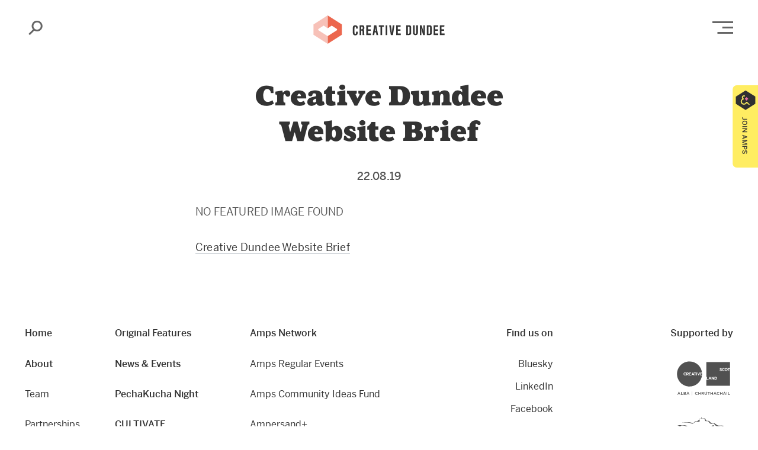

--- FILE ---
content_type: text/html; charset=UTF-8
request_url: https://creativedundee.com/2019/08/open-call-for-designers-creative-dundee-is-updating-its-website/creative-dundee-website-brief/
body_size: 13536
content:
<!doctype html>
<html class="no-js" lang="en">
<head>
    <meta charset="utf-8">
    <meta http-equiv="x-ua-compatible" content="ie=edge">
    <meta name="viewport" content="width=device-width, initial-scale=1.0">
    <title>
        Creative Dundee Website Brief			:: Creative Dundee - Amplifying and Connecting the City    </title>
    <meta name='robots' content='index, follow, max-image-preview:large, max-snippet:-1, max-video-preview:-1' />

	<!-- This site is optimized with the Yoast SEO plugin v26.8 - https://yoast.com/product/yoast-seo-wordpress/ -->
	<title>Creative Dundee Website Brief - Creative Dundee</title>
	<link rel="canonical" href="https://creativedundee.com/2019/08/open-call-for-designers-creative-dundee-is-updating-its-website/creative-dundee-website-brief/" />
	<meta property="og:locale" content="en_GB" />
	<meta property="og:type" content="article" />
	<meta property="og:title" content="Creative Dundee Website Brief - Creative Dundee" />
	<meta property="og:description" content="Creative Dundee Website Brief" />
	<meta property="og:url" content="https://creativedundee.com/2019/08/open-call-for-designers-creative-dundee-is-updating-its-website/creative-dundee-website-brief/" />
	<meta property="og:site_name" content="Creative Dundee" />
	<meta property="article:publisher" content="http://www.facebook.com/creativedundee" />
	<meta property="article:modified_time" content="2019-08-22T15:46:29+00:00" />
	<meta property="og:image" content="https://creativedundee.com/2019/08/open-call-for-designers-creative-dundee-is-updating-its-website/creative-dundee-website-brief" />
	<meta property="og:image:width" content="1201" />
	<meta property="og:image:height" content="601" />
	<meta property="og:image:type" content="image/png" />
	<meta name="twitter:card" content="summary_large_image" />
	<meta name="twitter:site" content="@creative_dundee" />
	<script type="application/ld+json" class="yoast-schema-graph">{"@context":"https://schema.org","@graph":[{"@type":"WebPage","@id":"https://creativedundee.com/2019/08/open-call-for-designers-creative-dundee-is-updating-its-website/creative-dundee-website-brief/","url":"https://creativedundee.com/2019/08/open-call-for-designers-creative-dundee-is-updating-its-website/creative-dundee-website-brief/","name":"Creative Dundee Website Brief - Creative Dundee","isPartOf":{"@id":"https://creativedundee.com/#website"},"primaryImageOfPage":{"@id":"https://creativedundee.com/2019/08/open-call-for-designers-creative-dundee-is-updating-its-website/creative-dundee-website-brief/#primaryimage"},"image":{"@id":"https://creativedundee.com/2019/08/open-call-for-designers-creative-dundee-is-updating-its-website/creative-dundee-website-brief/#primaryimage"},"thumbnailUrl":"","datePublished":"2019-08-22T15:42:37+00:00","dateModified":"2019-08-22T15:46:29+00:00","breadcrumb":{"@id":"https://creativedundee.com/2019/08/open-call-for-designers-creative-dundee-is-updating-its-website/creative-dundee-website-brief/#breadcrumb"},"inLanguage":"en-GB","potentialAction":[{"@type":"ReadAction","target":["https://creativedundee.com/2019/08/open-call-for-designers-creative-dundee-is-updating-its-website/creative-dundee-website-brief/"]}]},{"@type":"BreadcrumbList","@id":"https://creativedundee.com/2019/08/open-call-for-designers-creative-dundee-is-updating-its-website/creative-dundee-website-brief/#breadcrumb","itemListElement":[{"@type":"ListItem","position":1,"name":"Home","item":"https://creativedundee.com/"},{"@type":"ListItem","position":2,"name":"Open Call for Designers: Creative Dundee is Updating its Website!","item":"https://creativedundee.com/2019/08/open-call-for-designers-creative-dundee-is-updating-its-website/"},{"@type":"ListItem","position":3,"name":"Creative Dundee Website Brief"}]},{"@type":"WebSite","@id":"https://creativedundee.com/#website","url":"https://creativedundee.com/","name":"Creative Dundee","description":"Amplifying and Connecting the City","publisher":{"@id":"https://creativedundee.com/#organization"},"potentialAction":[{"@type":"SearchAction","target":{"@type":"EntryPoint","urlTemplate":"https://creativedundee.com/?s={search_term_string}"},"query-input":{"@type":"PropertyValueSpecification","valueRequired":true,"valueName":"search_term_string"}}],"inLanguage":"en-GB"},{"@type":"Organization","@id":"https://creativedundee.com/#organization","name":"Creative Dundee","url":"https://creativedundee.com/","logo":{"@type":"ImageObject","inLanguage":"en-GB","@id":"https://creativedundee.com/#/schema/logo/image/","url":"https://creativedundee.com/wp-content/uploads/2015/06/cd_icon.png","contentUrl":"https://creativedundee.com/wp-content/uploads/2015/06/cd_icon.png","width":1417,"height":1417,"caption":"Creative Dundee"},"image":{"@id":"https://creativedundee.com/#/schema/logo/image/"},"sameAs":["http://www.facebook.com/creativedundee","https://x.com/creative_dundee","https://instagram.com/creative_dundee"]}]}</script>
	<!-- / Yoast SEO plugin. -->


<link rel='dns-prefetch' href='//stats.wp.com' />
<link rel='dns-prefetch' href='//jetpack.wordpress.com' />
<link rel='dns-prefetch' href='//s0.wp.com' />
<link rel='dns-prefetch' href='//public-api.wordpress.com' />
<link rel='dns-prefetch' href='//0.gravatar.com' />
<link rel='dns-prefetch' href='//1.gravatar.com' />
<link rel='dns-prefetch' href='//2.gravatar.com' />
		<!-- This site uses the Google Analytics by ExactMetrics plugin v8.11.1 - Using Analytics tracking - https://www.exactmetrics.com/ -->
							<script src="//www.googletagmanager.com/gtag/js?id=G-9NC6D4XJFH"  data-cfasync="false" data-wpfc-render="false" type="text/javascript" async></script>
			<script data-cfasync="false" data-wpfc-render="false" type="text/javascript">
				var em_version = '8.11.1';
				var em_track_user = true;
				var em_no_track_reason = '';
								var ExactMetricsDefaultLocations = {"page_location":"https:\/\/creativedundee.com\/2019\/08\/open-call-for-designers-creative-dundee-is-updating-its-website\/creative-dundee-website-brief\/"};
								if ( typeof ExactMetricsPrivacyGuardFilter === 'function' ) {
					var ExactMetricsLocations = (typeof ExactMetricsExcludeQuery === 'object') ? ExactMetricsPrivacyGuardFilter( ExactMetricsExcludeQuery ) : ExactMetricsPrivacyGuardFilter( ExactMetricsDefaultLocations );
				} else {
					var ExactMetricsLocations = (typeof ExactMetricsExcludeQuery === 'object') ? ExactMetricsExcludeQuery : ExactMetricsDefaultLocations;
				}

								var disableStrs = [
										'ga-disable-G-9NC6D4XJFH',
									];

				/* Function to detect opted out users */
				function __gtagTrackerIsOptedOut() {
					for (var index = 0; index < disableStrs.length; index++) {
						if (document.cookie.indexOf(disableStrs[index] + '=true') > -1) {
							return true;
						}
					}

					return false;
				}

				/* Disable tracking if the opt-out cookie exists. */
				if (__gtagTrackerIsOptedOut()) {
					for (var index = 0; index < disableStrs.length; index++) {
						window[disableStrs[index]] = true;
					}
				}

				/* Opt-out function */
				function __gtagTrackerOptout() {
					for (var index = 0; index < disableStrs.length; index++) {
						document.cookie = disableStrs[index] + '=true; expires=Thu, 31 Dec 2099 23:59:59 UTC; path=/';
						window[disableStrs[index]] = true;
					}
				}

				if ('undefined' === typeof gaOptout) {
					function gaOptout() {
						__gtagTrackerOptout();
					}
				}
								window.dataLayer = window.dataLayer || [];

				window.ExactMetricsDualTracker = {
					helpers: {},
					trackers: {},
				};
				if (em_track_user) {
					function __gtagDataLayer() {
						dataLayer.push(arguments);
					}

					function __gtagTracker(type, name, parameters) {
						if (!parameters) {
							parameters = {};
						}

						if (parameters.send_to) {
							__gtagDataLayer.apply(null, arguments);
							return;
						}

						if (type === 'event') {
														parameters.send_to = exactmetrics_frontend.v4_id;
							var hookName = name;
							if (typeof parameters['event_category'] !== 'undefined') {
								hookName = parameters['event_category'] + ':' + name;
							}

							if (typeof ExactMetricsDualTracker.trackers[hookName] !== 'undefined') {
								ExactMetricsDualTracker.trackers[hookName](parameters);
							} else {
								__gtagDataLayer('event', name, parameters);
							}
							
						} else {
							__gtagDataLayer.apply(null, arguments);
						}
					}

					__gtagTracker('js', new Date());
					__gtagTracker('set', {
						'developer_id.dNDMyYj': true,
											});
					if ( ExactMetricsLocations.page_location ) {
						__gtagTracker('set', ExactMetricsLocations);
					}
										__gtagTracker('config', 'G-9NC6D4XJFH', {"forceSSL":"true"} );
										window.gtag = __gtagTracker;										(function () {
						/* https://developers.google.com/analytics/devguides/collection/analyticsjs/ */
						/* ga and __gaTracker compatibility shim. */
						var noopfn = function () {
							return null;
						};
						var newtracker = function () {
							return new Tracker();
						};
						var Tracker = function () {
							return null;
						};
						var p = Tracker.prototype;
						p.get = noopfn;
						p.set = noopfn;
						p.send = function () {
							var args = Array.prototype.slice.call(arguments);
							args.unshift('send');
							__gaTracker.apply(null, args);
						};
						var __gaTracker = function () {
							var len = arguments.length;
							if (len === 0) {
								return;
							}
							var f = arguments[len - 1];
							if (typeof f !== 'object' || f === null || typeof f.hitCallback !== 'function') {
								if ('send' === arguments[0]) {
									var hitConverted, hitObject = false, action;
									if ('event' === arguments[1]) {
										if ('undefined' !== typeof arguments[3]) {
											hitObject = {
												'eventAction': arguments[3],
												'eventCategory': arguments[2],
												'eventLabel': arguments[4],
												'value': arguments[5] ? arguments[5] : 1,
											}
										}
									}
									if ('pageview' === arguments[1]) {
										if ('undefined' !== typeof arguments[2]) {
											hitObject = {
												'eventAction': 'page_view',
												'page_path': arguments[2],
											}
										}
									}
									if (typeof arguments[2] === 'object') {
										hitObject = arguments[2];
									}
									if (typeof arguments[5] === 'object') {
										Object.assign(hitObject, arguments[5]);
									}
									if ('undefined' !== typeof arguments[1].hitType) {
										hitObject = arguments[1];
										if ('pageview' === hitObject.hitType) {
											hitObject.eventAction = 'page_view';
										}
									}
									if (hitObject) {
										action = 'timing' === arguments[1].hitType ? 'timing_complete' : hitObject.eventAction;
										hitConverted = mapArgs(hitObject);
										__gtagTracker('event', action, hitConverted);
									}
								}
								return;
							}

							function mapArgs(args) {
								var arg, hit = {};
								var gaMap = {
									'eventCategory': 'event_category',
									'eventAction': 'event_action',
									'eventLabel': 'event_label',
									'eventValue': 'event_value',
									'nonInteraction': 'non_interaction',
									'timingCategory': 'event_category',
									'timingVar': 'name',
									'timingValue': 'value',
									'timingLabel': 'event_label',
									'page': 'page_path',
									'location': 'page_location',
									'title': 'page_title',
									'referrer' : 'page_referrer',
								};
								for (arg in args) {
																		if (!(!args.hasOwnProperty(arg) || !gaMap.hasOwnProperty(arg))) {
										hit[gaMap[arg]] = args[arg];
									} else {
										hit[arg] = args[arg];
									}
								}
								return hit;
							}

							try {
								f.hitCallback();
							} catch (ex) {
							}
						};
						__gaTracker.create = newtracker;
						__gaTracker.getByName = newtracker;
						__gaTracker.getAll = function () {
							return [];
						};
						__gaTracker.remove = noopfn;
						__gaTracker.loaded = true;
						window['__gaTracker'] = __gaTracker;
					})();
									} else {
										console.log("");
					(function () {
						function __gtagTracker() {
							return null;
						}

						window['__gtagTracker'] = __gtagTracker;
						window['gtag'] = __gtagTracker;
					})();
									}
			</script>
							<!-- / Google Analytics by ExactMetrics -->
		<style id='wp-img-auto-sizes-contain-inline-css' type='text/css'>
img:is([sizes=auto i],[sizes^="auto," i]){contain-intrinsic-size:3000px 1500px}
/*# sourceURL=wp-img-auto-sizes-contain-inline-css */
</style>


<!-- Note: This combined block library stylesheet (wp-block-library) is used instead of loading separate core block styles because the should_load_separate_core_block_assets filter is returning false. Try loading the URL with ?should_load_separate_core_block_assets=true to restore being able to load block styles on demand and see if there are any issues remaining. -->
<link rel='stylesheet' id='wp-block-library-css' href='https://creativedundee.com/wp-includes/css/dist/block-library/style.min.css?ver=218ebfb7e8c13c672ebb2bebc48ab05d' type='text/css' media='all' />
<style id='classic-theme-styles-inline-css' type='text/css'>
/*! This file is auto-generated */
.wp-block-button__link{color:#fff;background-color:#32373c;border-radius:9999px;box-shadow:none;text-decoration:none;padding:calc(.667em + 2px) calc(1.333em + 2px);font-size:1.125em}.wp-block-file__button{background:#32373c;color:#fff;text-decoration:none}
/*# sourceURL=/wp-includes/css/classic-themes.min.css */
</style>
<link rel='stylesheet' id='mediaelement-css' href='https://creativedundee.com/wp-includes/js/mediaelement/mediaelementplayer-legacy.min.css?ver=4.2.17' type='text/css' media='all' />
<link rel='stylesheet' id='wp-mediaelement-css' href='https://creativedundee.com/wp-includes/js/mediaelement/wp-mediaelement.min.css?ver=218ebfb7e8c13c672ebb2bebc48ab05d' type='text/css' media='all' />
<style id='jetpack-sharing-buttons-style-inline-css' type='text/css'>
.jetpack-sharing-buttons__services-list{display:flex;flex-direction:row;flex-wrap:wrap;gap:0;list-style-type:none;margin:5px;padding:0}.jetpack-sharing-buttons__services-list.has-small-icon-size{font-size:12px}.jetpack-sharing-buttons__services-list.has-normal-icon-size{font-size:16px}.jetpack-sharing-buttons__services-list.has-large-icon-size{font-size:24px}.jetpack-sharing-buttons__services-list.has-huge-icon-size{font-size:36px}@media print{.jetpack-sharing-buttons__services-list{display:none!important}}.editor-styles-wrapper .wp-block-jetpack-sharing-buttons{gap:0;padding-inline-start:0}ul.jetpack-sharing-buttons__services-list.has-background{padding:1.25em 2.375em}
/*# sourceURL=https://creativedundee.com/wp-content/plugins/jetpack/_inc/blocks/sharing-buttons/view.css */
</style>
<style id='global-styles-inline-css' type='text/css'>
:root{--wp--preset--aspect-ratio--square: 1;--wp--preset--aspect-ratio--4-3: 4/3;--wp--preset--aspect-ratio--3-4: 3/4;--wp--preset--aspect-ratio--3-2: 3/2;--wp--preset--aspect-ratio--2-3: 2/3;--wp--preset--aspect-ratio--16-9: 16/9;--wp--preset--aspect-ratio--9-16: 9/16;--wp--preset--color--black: #000000;--wp--preset--color--cyan-bluish-gray: #abb8c3;--wp--preset--color--white: #ffffff;--wp--preset--color--pale-pink: #f78da7;--wp--preset--color--vivid-red: #cf2e2e;--wp--preset--color--luminous-vivid-orange: #ff6900;--wp--preset--color--luminous-vivid-amber: #fcb900;--wp--preset--color--light-green-cyan: #7bdcb5;--wp--preset--color--vivid-green-cyan: #00d084;--wp--preset--color--pale-cyan-blue: #8ed1fc;--wp--preset--color--vivid-cyan-blue: #0693e3;--wp--preset--color--vivid-purple: #9b51e0;--wp--preset--color--page-colour-1: #FCF2F7;--wp--preset--color--page-colour-2: #FDF0EE;--wp--preset--color--page-colour-3: #FFFDEF;--wp--preset--color--page-colour-4: #F7FDF8;--wp--preset--color--page-colour-5: #EBEFFB;--wp--preset--color--page-colour-6: #F0FBFE;--wp--preset--color--page-colour-7: #E6E8EC;--wp--preset--color--amps-yellow: #ffed62;--wp--preset--color--pkn-blue: #355EDC;--wp--preset--color--core-red: #EC6753;--wp--preset--color--dark-blue: #081742;--wp--preset--gradient--vivid-cyan-blue-to-vivid-purple: linear-gradient(135deg,rgb(6,147,227) 0%,rgb(155,81,224) 100%);--wp--preset--gradient--light-green-cyan-to-vivid-green-cyan: linear-gradient(135deg,rgb(122,220,180) 0%,rgb(0,208,130) 100%);--wp--preset--gradient--luminous-vivid-amber-to-luminous-vivid-orange: linear-gradient(135deg,rgb(252,185,0) 0%,rgb(255,105,0) 100%);--wp--preset--gradient--luminous-vivid-orange-to-vivid-red: linear-gradient(135deg,rgb(255,105,0) 0%,rgb(207,46,46) 100%);--wp--preset--gradient--very-light-gray-to-cyan-bluish-gray: linear-gradient(135deg,rgb(238,238,238) 0%,rgb(169,184,195) 100%);--wp--preset--gradient--cool-to-warm-spectrum: linear-gradient(135deg,rgb(74,234,220) 0%,rgb(151,120,209) 20%,rgb(207,42,186) 40%,rgb(238,44,130) 60%,rgb(251,105,98) 80%,rgb(254,248,76) 100%);--wp--preset--gradient--blush-light-purple: linear-gradient(135deg,rgb(255,206,236) 0%,rgb(152,150,240) 100%);--wp--preset--gradient--blush-bordeaux: linear-gradient(135deg,rgb(254,205,165) 0%,rgb(254,45,45) 50%,rgb(107,0,62) 100%);--wp--preset--gradient--luminous-dusk: linear-gradient(135deg,rgb(255,203,112) 0%,rgb(199,81,192) 50%,rgb(65,88,208) 100%);--wp--preset--gradient--pale-ocean: linear-gradient(135deg,rgb(255,245,203) 0%,rgb(182,227,212) 50%,rgb(51,167,181) 100%);--wp--preset--gradient--electric-grass: linear-gradient(135deg,rgb(202,248,128) 0%,rgb(113,206,126) 100%);--wp--preset--gradient--midnight: linear-gradient(135deg,rgb(2,3,129) 0%,rgb(40,116,252) 100%);--wp--preset--font-size--small: 13px;--wp--preset--font-size--medium: 20px;--wp--preset--font-size--large: 36px;--wp--preset--font-size--x-large: 42px;--wp--preset--font-size--normal: 16px;--wp--preset--spacing--20: 0.44rem;--wp--preset--spacing--30: 0.67rem;--wp--preset--spacing--40: 1rem;--wp--preset--spacing--50: 1.5rem;--wp--preset--spacing--60: 2.25rem;--wp--preset--spacing--70: 3.38rem;--wp--preset--spacing--80: 5.06rem;--wp--preset--shadow--natural: 6px 6px 9px rgba(0, 0, 0, 0.2);--wp--preset--shadow--deep: 12px 12px 50px rgba(0, 0, 0, 0.4);--wp--preset--shadow--sharp: 6px 6px 0px rgba(0, 0, 0, 0.2);--wp--preset--shadow--outlined: 6px 6px 0px -3px rgb(255, 255, 255), 6px 6px rgb(0, 0, 0);--wp--preset--shadow--crisp: 6px 6px 0px rgb(0, 0, 0);}:where(.is-layout-flex){gap: 0.5em;}:where(.is-layout-grid){gap: 0.5em;}body .is-layout-flex{display: flex;}.is-layout-flex{flex-wrap: wrap;align-items: center;}.is-layout-flex > :is(*, div){margin: 0;}body .is-layout-grid{display: grid;}.is-layout-grid > :is(*, div){margin: 0;}:where(.wp-block-columns.is-layout-flex){gap: 2em;}:where(.wp-block-columns.is-layout-grid){gap: 2em;}:where(.wp-block-post-template.is-layout-flex){gap: 1.25em;}:where(.wp-block-post-template.is-layout-grid){gap: 1.25em;}.has-black-color{color: var(--wp--preset--color--black) !important;}.has-cyan-bluish-gray-color{color: var(--wp--preset--color--cyan-bluish-gray) !important;}.has-white-color{color: var(--wp--preset--color--white) !important;}.has-pale-pink-color{color: var(--wp--preset--color--pale-pink) !important;}.has-vivid-red-color{color: var(--wp--preset--color--vivid-red) !important;}.has-luminous-vivid-orange-color{color: var(--wp--preset--color--luminous-vivid-orange) !important;}.has-luminous-vivid-amber-color{color: var(--wp--preset--color--luminous-vivid-amber) !important;}.has-light-green-cyan-color{color: var(--wp--preset--color--light-green-cyan) !important;}.has-vivid-green-cyan-color{color: var(--wp--preset--color--vivid-green-cyan) !important;}.has-pale-cyan-blue-color{color: var(--wp--preset--color--pale-cyan-blue) !important;}.has-vivid-cyan-blue-color{color: var(--wp--preset--color--vivid-cyan-blue) !important;}.has-vivid-purple-color{color: var(--wp--preset--color--vivid-purple) !important;}.has-black-background-color{background-color: var(--wp--preset--color--black) !important;}.has-cyan-bluish-gray-background-color{background-color: var(--wp--preset--color--cyan-bluish-gray) !important;}.has-white-background-color{background-color: var(--wp--preset--color--white) !important;}.has-pale-pink-background-color{background-color: var(--wp--preset--color--pale-pink) !important;}.has-vivid-red-background-color{background-color: var(--wp--preset--color--vivid-red) !important;}.has-luminous-vivid-orange-background-color{background-color: var(--wp--preset--color--luminous-vivid-orange) !important;}.has-luminous-vivid-amber-background-color{background-color: var(--wp--preset--color--luminous-vivid-amber) !important;}.has-light-green-cyan-background-color{background-color: var(--wp--preset--color--light-green-cyan) !important;}.has-vivid-green-cyan-background-color{background-color: var(--wp--preset--color--vivid-green-cyan) !important;}.has-pale-cyan-blue-background-color{background-color: var(--wp--preset--color--pale-cyan-blue) !important;}.has-vivid-cyan-blue-background-color{background-color: var(--wp--preset--color--vivid-cyan-blue) !important;}.has-vivid-purple-background-color{background-color: var(--wp--preset--color--vivid-purple) !important;}.has-black-border-color{border-color: var(--wp--preset--color--black) !important;}.has-cyan-bluish-gray-border-color{border-color: var(--wp--preset--color--cyan-bluish-gray) !important;}.has-white-border-color{border-color: var(--wp--preset--color--white) !important;}.has-pale-pink-border-color{border-color: var(--wp--preset--color--pale-pink) !important;}.has-vivid-red-border-color{border-color: var(--wp--preset--color--vivid-red) !important;}.has-luminous-vivid-orange-border-color{border-color: var(--wp--preset--color--luminous-vivid-orange) !important;}.has-luminous-vivid-amber-border-color{border-color: var(--wp--preset--color--luminous-vivid-amber) !important;}.has-light-green-cyan-border-color{border-color: var(--wp--preset--color--light-green-cyan) !important;}.has-vivid-green-cyan-border-color{border-color: var(--wp--preset--color--vivid-green-cyan) !important;}.has-pale-cyan-blue-border-color{border-color: var(--wp--preset--color--pale-cyan-blue) !important;}.has-vivid-cyan-blue-border-color{border-color: var(--wp--preset--color--vivid-cyan-blue) !important;}.has-vivid-purple-border-color{border-color: var(--wp--preset--color--vivid-purple) !important;}.has-vivid-cyan-blue-to-vivid-purple-gradient-background{background: var(--wp--preset--gradient--vivid-cyan-blue-to-vivid-purple) !important;}.has-light-green-cyan-to-vivid-green-cyan-gradient-background{background: var(--wp--preset--gradient--light-green-cyan-to-vivid-green-cyan) !important;}.has-luminous-vivid-amber-to-luminous-vivid-orange-gradient-background{background: var(--wp--preset--gradient--luminous-vivid-amber-to-luminous-vivid-orange) !important;}.has-luminous-vivid-orange-to-vivid-red-gradient-background{background: var(--wp--preset--gradient--luminous-vivid-orange-to-vivid-red) !important;}.has-very-light-gray-to-cyan-bluish-gray-gradient-background{background: var(--wp--preset--gradient--very-light-gray-to-cyan-bluish-gray) !important;}.has-cool-to-warm-spectrum-gradient-background{background: var(--wp--preset--gradient--cool-to-warm-spectrum) !important;}.has-blush-light-purple-gradient-background{background: var(--wp--preset--gradient--blush-light-purple) !important;}.has-blush-bordeaux-gradient-background{background: var(--wp--preset--gradient--blush-bordeaux) !important;}.has-luminous-dusk-gradient-background{background: var(--wp--preset--gradient--luminous-dusk) !important;}.has-pale-ocean-gradient-background{background: var(--wp--preset--gradient--pale-ocean) !important;}.has-electric-grass-gradient-background{background: var(--wp--preset--gradient--electric-grass) !important;}.has-midnight-gradient-background{background: var(--wp--preset--gradient--midnight) !important;}.has-small-font-size{font-size: var(--wp--preset--font-size--small) !important;}.has-medium-font-size{font-size: var(--wp--preset--font-size--medium) !important;}.has-large-font-size{font-size: var(--wp--preset--font-size--large) !important;}.has-x-large-font-size{font-size: var(--wp--preset--font-size--x-large) !important;}
:where(.wp-block-post-template.is-layout-flex){gap: 1.25em;}:where(.wp-block-post-template.is-layout-grid){gap: 1.25em;}
:where(.wp-block-term-template.is-layout-flex){gap: 1.25em;}:where(.wp-block-term-template.is-layout-grid){gap: 1.25em;}
:where(.wp-block-columns.is-layout-flex){gap: 2em;}:where(.wp-block-columns.is-layout-grid){gap: 2em;}
:root :where(.wp-block-pullquote){font-size: 1.5em;line-height: 1.6;}
/*# sourceURL=global-styles-inline-css */
</style>
<link rel='stylesheet' id='cd-blocks-plugin-css' href='https://creativedundee.com/wp-content/plugins/cd-blocks/cd-blocks-plugin.css?ver=218ebfb7e8c13c672ebb2bebc48ab05d' type='text/css' media='all' />
<link rel='stylesheet' id='contact-form-7-css' href='https://creativedundee.com/wp-content/plugins/contact-form-7/includes/css/styles.css?ver=6.1.4' type='text/css' media='all' />
<link rel='stylesheet' id='wp-components-css' href='https://creativedundee.com/wp-includes/css/dist/components/style.min.css?ver=218ebfb7e8c13c672ebb2bebc48ab05d' type='text/css' media='all' />
<link rel='stylesheet' id='godaddy-styles-css' href='https://creativedundee.com/wp-content/plugins/coblocks/includes/Dependencies/GoDaddy/Styles/build/latest.css?ver=2.0.2' type='text/css' media='all' />
<link rel='stylesheet' id='theme_app_css-css' href='https://creativedundee.com/wp-content/themes/creativedundee_2020/css/app.css?ver=1.16' type='text/css' media='all' />
<script type="text/javascript" src="https://creativedundee.com/wp-content/plugins/google-analytics-dashboard-for-wp/assets/js/frontend-gtag.min.js?ver=8.11.1" id="exactmetrics-frontend-script-js" data-wp-strategy="async" defer data-deferred="1"></script>
<script data-cfasync="false" data-wpfc-render="false" type="text/javascript" id='exactmetrics-frontend-script-js-extra'>/* <![CDATA[ */
var exactmetrics_frontend = {"js_events_tracking":"true","download_extensions":"zip,mp3,mpeg,pdf,docx,pptx,xlsx,jpeg,png,gif,tiff,rar","inbound_paths":"[{\"path\":\"\\\/go\\\/\",\"label\":\"affiliate\"},{\"path\":\"\\\/recommend\\\/\",\"label\":\"affiliate\"}]","home_url":"https:\/\/creativedundee.com","hash_tracking":"false","v4_id":"G-9NC6D4XJFH"};/* ]]> */
</script>

<link rel='shortlink' href='https://wp.me/a2JZCv-7cX' />
	<style>img#wpstats{display:none}</style>
				<style type="text/css" id="wp-custom-css">
			
.wp-block-image{
	margin:0 auto;
}
.wp-block-separator {
    border-top: none;
}

.wp-block-coblocks-gallery-carousel .flickity-button::after {
    background-color: #333;
}

.search-trigger:focus{
    outline: 0;
}

.multi-dot-spacer {
	background-image: url('https://creativedundee.com/wp-content/uploads/2020/08/multi-dots.png');
	background-repeat:repeat-x;
	position: relative;
  top: 9px;
}

.wp-block-jetpack-slideshow .wp-block-jetpack-slideshow_slide {
	background: none!important;
}

.our-platform-block {
	max-width:450px;
	margin-left:0;
}

.dandelion-table td {
	vertical-align:top;
	padding: 1.5rem 0.5rem 1rem 1rem;
}

.dandelion-table tr:nth-child(even) { 
	background-color: #e7f9ea;
}


.dandelion-table table {
	margin-bottom: 0px!important;
    padding-right:1rem;
}

.dandelion-table {
    border: 1px solid #c8f2cf;
}

.ingame-table td {
	vertical-align:top;
	padding: 1.5rem 0.5rem 1rem 1rem;
}

.ingame-table tr:nth-child(even) { 
	background-color: #ffffff;
}

.ingame-table tbody{
	background-color:#FCDEED!important;
}

.ingame-table table {
	margin-bottom: 0px!important;
    padding-right:1rem;
	color:#333;
}



@media (max-width: 1024px){
	.indigenous-header {
	font-size:38px!important;
	}}

@media (max-width: 781px){
	.indigenous-header {
	font-size:32px!important;
}
.multi-dot-spacer {
display:none;	
	}
	.highlights-list {
    margin-top: 0rem;
	}
	
	.home-amps-title{
	padding-top:0px !important;
}

}		</style>
		    <link rel="stylesheet" href="https://use.typekit.net/pbj8ubt.css">
	<link rel="apple-touch-icon" sizes="180x180" href="/apple-touch-icon.png">
	<link rel="icon" type="image/png" sizes="32x32" href="/favicon-32x32.png">
	<link rel="icon" type="image/png" sizes="16x16" href="/favicon-16x16.png">
	<link rel="manifest" href="/site.webmanifest">
	<meta name="msapplication-TileColor" content="#323241">
	<meta name="theme-color" content="#ffffff">
</head>
	
   
<body id="" class="attachment wp-singular attachment-template-default single single-attachment postid-27711 attachmentid-27711 attachment-pdf wp-embed-responsive wp-theme-creativedundee_2020">
<!-- HEADER -->
<div class="header-wrapper ">
		<div class="sticky_container" data-sticky-container>
    	<div class="sticky" data-sticky data-options="anchor: page; marginTop: 0; stickyOn: small;">
		
			<header class="row align-middle"><!--  clear-light clear-dark  -->

				<div class="column small-2 medium-2 large-1 text-left search-trigger-column">
					<a href="#" class="search-trigger" data-open="search-popup"><span class="show-for-sr">Search</span></a>
				</div>
				<div class="column small-8 medium-8 large-10 text-center" >
					<h1 class="logo"><a href="/">Creative Dundee</a></h1>
				</div>
				<div class="column small-2 medium-2 large-1 text-right menu-trigger-column no-left-padding-small-only">
					<a href="#" class="menu-trigger" data-open="main-menu-popup"><span class="show-for-sr">Open Main Menu</span></a>
				</div>

			</header>
			
		</div>
	</div>
		
	<!-- SEARCH POPUP -->

<div class="full reveal text-left" id="search-popup" data-reveal data-close-on-click="false">
	
	<div class="row align-middle reveal-main-menu">
		<div class="column small-2 medium-2 large-1 text-left search-trigger-column">
			
		</div>
		<div class="column small-8 medium-8 large-10 text-center">
			<h1 class="logo">Creative Dundee</h1>
		</div>
		<div class="column small-2 medium-2 large-1 text-right menu-trigger-column">
			<button class="close-button" data-close aria-label="Close modal" type="button"><span aria-hidden="true" class="hide">Close modal</span></button>
		</div>

	</div>

	<div class="row align-center">

		<div class="column small-11 medium-11 large-10 top-margin-two">
			<form role="search" method="get" class="search-form" action="/">
				<label for="s" class="show-for-sr">Search:></label>
				<input type="search" class="search-field" placeholder=" What are you looking for?" value="" name="s" id="s" title="Search for"><input type="submit" class="button search-submit is-style-white" value="Search">
			</form>
		</div>

	</div>
	

</div>

<!-- // SEARCH POPUP -->	<!-- MAIN MENU POPUP -->

<div class="full reveal text-left" id="main-menu-popup" data-reveal data-close-on-click="false">
	
	<div class="row align-middle reveal-main-menu bottom-margin-two">
		<div class="column small-2 medium-2 large-1 text-left search-trigger-column">
			<a href="#" class="search-trigger" data-open="search-popup"><span class="show-for-sr">Search</span></a>
		</div>
		<div class="column small-8 medium-8 large-10 text-center">
			<h1 class="logo">Creative Dundee</h1>
		</div>
		<div class="column small-2 medium-2 large-1 text-right menu-trigger-column">
			<button class="close-button" data-close aria-label="Close modal" type="button"><span aria-hidden="true" class="hide">Close modal</span></button>
		</div>

	</div>

	<!-- MAIN MENU -->
<div class="row main-menu">

	<div class="column small-12 medium-6 large-2 xlarge-2 xxlarge-2 bottom-margin-two">
		<ul class="menu bold vertical">
			<li id="menu-item-28276" class="first-menu-item menu-item menu-item-type-custom menu-item-object-custom menu-item-home menu-item-28276"><a href="https://creativedundee.com/">Home</a></li><li id="menu-item-28400" class="menu-item menu-item-type-post_type menu-item-object-page menu-item-has-children menu-item-28400"><a href="https://creativedundee.com/about/">About</a><ul class="sub-menu">	<li id="menu-item-28278" class="menu-item menu-item-type-post_type menu-item-object-page menu-item-28278"><a href="https://creativedundee.com/team/">Team</a></li>	<li id="menu-item-28283" class="menu-item menu-item-type-post_type menu-item-object-page menu-item-28283"><a href="https://creativedundee.com/partnerships/">Partnerships</a></li>	<li id="menu-item-32277" class="menu-item menu-item-type-post_type menu-item-object-page menu-item-32277"><a href="https://creativedundee.com/our-story/">Our Story</a></li>	<li id="menu-item-61067" class="menu-item menu-item-type-post_type menu-item-object-page menu-item-61067"><a href="https://creativedundee.com/centring-equity-and-access/">Equity and Access</a></li></ul></li><li id="menu-item-28293" class="menu-item menu-item-type-post_type menu-item-object-page menu-item-28293"><a href="https://creativedundee.com/contact/">Contact</a></li>		</ul>
	</div>

	<div class="column small-12 medium-6 large-3 xlarge-3 xxlarge-3 bottom-margin-two">
		<ul class="menu bold vertical">
			<li id="menu-item-28287" class="first-menu-item menu-item menu-item-type-post_type menu-item-object-page menu-item-28287"><a href="https://creativedundee.com/original-features/">Original Features</a></li><li id="menu-item-31745" class="menu-item menu-item-type-post_type menu-item-object-page menu-item-31745"><a href="https://creativedundee.com/news-events/">News &#038; Events</a></li><li id="menu-item-30357" class="menu-item menu-item-type-post_type menu-item-object-page menu-item-30357"><a href="https://creativedundee.com/pecha-kucha-night-dundee/">PechaKucha Night</a></li><li id="menu-item-39211" class="menu-item menu-item-type-post_type menu-item-object-page menu-item-39211"><a href="https://creativedundee.com/cultivate/">CULTIVATE</a></li><li id="menu-item-53133" class="menu-item menu-item-type-post_type menu-item-object-page menu-item-53133"><a href="https://creativedundee.com/hapworks/">Hapworks</a></li><li id="menu-item-61068" class="menu-item menu-item-type-post_type menu-item-object-page menu-item-61068"><a href="https://creativedundee.com/fabric/">Fabric</a></li><li id="menu-item-39491" class="menu-item menu-item-type-post_type menu-item-object-page menu-item-39491"><a href="https://creativedundee.com/dundee-guide/">Dundee Guide</a></li>		</ul>
	</div>

	<div class="column small-12 medium-6 large-4 xlarge-4 xxlarge-4 bottom-margin-two">
		<ul class="menu bold vertical">
			<li id="menu-item-28298" class="first-menu-item menu-item menu-item-type-post_type menu-item-object-page menu-item-has-children menu-item-28298"><a href="https://creativedundee.com/amps-network/">Amps Network</a><ul class="sub-menu">	<li id="menu-item-28299" class="menu-item menu-item-type-post_type menu-item-object-page menu-item-28299"><a href="https://creativedundee.com/amps-regular-events/">Amps Regular Events</a></li>	<li id="menu-item-28300" class="menu-item menu-item-type-post_type menu-item-object-page menu-item-28300"><a href="https://creativedundee.com/amps-community-ideas-fund/">Amps Community Ideas Fund</a></li>	<li id="menu-item-39490" class="menu-item menu-item-type-post_type menu-item-object-page menu-item-39490"><a href="https://creativedundee.com/ampersand/">Ampersand+</a></li></ul></li><li id="menu-item-53135" class="menu-item menu-item-type-post_type menu-item-object-page menu-item-53135"><a href="https://creativedundee.com/indigenous-materials-library/">Materials Library</a></li>		</ul>
	</div>
	

	<div class="column small-12 medium-6 large-3 xlarge-3 xlarge-offset-0 xxlarge-3 large-text-right bottom-margin-two">
		<ul class="menu vertical">
			<li><strong>Find us on</strong></li>
			<a href="https://bsky.app/profile/creativedundee.bsky.social" class="social_link bluesky theme_bluesky_url_item" target="_blank">Bluesky</a>			<a href="https://www.linkedin.com/company/creative-dundee/" class="social_link linkedin theme_linkedin_url_item" target="_blank">LinkedIn</a>									<a href="http://facebook.com/creativedundee" class="social_link facebook theme_facebook_url_item" target="_blank">Facebook</a>						<a href="https://www.instagram.com/creative_dundee/" class="social_link instagram theme_instagram_url_item" target="_blank">Instagram</a>						<a href="https://vimeo.com/creativedundee" class="social_link vimeo theme_vimeo_url_item" target="_blank">Vimeo</a>		</ul>
	</div>

</div>
<!-- // MAIN MENU -->
</div>

<!-- // MAIN MENU POPUP -->	
</div>
<!-- // HEADER --><!-- CONTENT CONTAINER -->

		<div class="row"><div class="column small-12 medium-10 large-8 xlarge-6 text-center"><h2 class="main-heading">Creative Dundee Website Brief</h2></div></div><div class="row"><div class="column text-center"><p class="post-info-text">22.08.19</p></div></div><div class="row align-center"><div class="column small-11 medium-10 large-8 xlarge-7 xxlarge-6"><p>NO FEATURED IMAGE FOUND</p><p class="attachment"><a href='https://creativedundee.com/wp-content/uploads/2019/08/Creative-Dundee-Website-Brief.pdf'>Creative Dundee Website Brief</a></p>
</div></div>
<!-- // CONTENT CONTAINER --><a href="/amps-network/" class="join-amps-tab">Join AMPS</a><!-- FOOTER -->
<footer>

	<div class="row main-menu top-padding-one-small top-padding-five-medium top-padding-five-large top-padding-five-xlarge top-padding-five-xxlarge">

		<div class="column small-12 medium-12 large-12 xlarge-9 xxlarge-9 hide-for-small-only">
			<!-- MAIN MENU -->
<div class="row main-menu">

	<div class="column small-12 medium-6 large-2 xlarge-2 xxlarge-2 bottom-margin-two">
		<ul class="menu bold vertical">
			<li class="first-menu-item menu-item menu-item-type-custom menu-item-object-custom menu-item-home menu-item-28276"><a href="https://creativedundee.com/">Home</a></li><li class="menu-item menu-item-type-post_type menu-item-object-page menu-item-has-children menu-item-28400"><a href="https://creativedundee.com/about/">About</a><ul class="sub-menu">	<li class="menu-item menu-item-type-post_type menu-item-object-page menu-item-28278"><a href="https://creativedundee.com/team/">Team</a></li>	<li class="menu-item menu-item-type-post_type menu-item-object-page menu-item-28283"><a href="https://creativedundee.com/partnerships/">Partnerships</a></li>	<li class="menu-item menu-item-type-post_type menu-item-object-page menu-item-32277"><a href="https://creativedundee.com/our-story/">Our Story</a></li>	<li class="menu-item menu-item-type-post_type menu-item-object-page menu-item-61067"><a href="https://creativedundee.com/centring-equity-and-access/">Equity and Access</a></li></ul></li><li class="menu-item menu-item-type-post_type menu-item-object-page menu-item-28293"><a href="https://creativedundee.com/contact/">Contact</a></li>		</ul>
	</div>

	<div class="column small-12 medium-6 large-3 xlarge-3 xxlarge-3 bottom-margin-two">
		<ul class="menu bold vertical">
			<li class="first-menu-item menu-item menu-item-type-post_type menu-item-object-page menu-item-28287"><a href="https://creativedundee.com/original-features/">Original Features</a></li><li class="menu-item menu-item-type-post_type menu-item-object-page menu-item-31745"><a href="https://creativedundee.com/news-events/">News &#038; Events</a></li><li class="menu-item menu-item-type-post_type menu-item-object-page menu-item-30357"><a href="https://creativedundee.com/pecha-kucha-night-dundee/">PechaKucha Night</a></li><li class="menu-item menu-item-type-post_type menu-item-object-page menu-item-39211"><a href="https://creativedundee.com/cultivate/">CULTIVATE</a></li><li class="menu-item menu-item-type-post_type menu-item-object-page menu-item-53133"><a href="https://creativedundee.com/hapworks/">Hapworks</a></li><li class="menu-item menu-item-type-post_type menu-item-object-page menu-item-61068"><a href="https://creativedundee.com/fabric/">Fabric</a></li><li class="menu-item menu-item-type-post_type menu-item-object-page menu-item-39491"><a href="https://creativedundee.com/dundee-guide/">Dundee Guide</a></li>		</ul>
	</div>

	<div class="column small-12 medium-6 large-4 xlarge-4 xxlarge-4 bottom-margin-two">
		<ul class="menu bold vertical">
			<li class="first-menu-item menu-item menu-item-type-post_type menu-item-object-page menu-item-has-children menu-item-28298"><a href="https://creativedundee.com/amps-network/">Amps Network</a><ul class="sub-menu">	<li class="menu-item menu-item-type-post_type menu-item-object-page menu-item-28299"><a href="https://creativedundee.com/amps-regular-events/">Amps Regular Events</a></li>	<li class="menu-item menu-item-type-post_type menu-item-object-page menu-item-28300"><a href="https://creativedundee.com/amps-community-ideas-fund/">Amps Community Ideas Fund</a></li>	<li class="menu-item menu-item-type-post_type menu-item-object-page menu-item-39490"><a href="https://creativedundee.com/ampersand/">Ampersand+</a></li></ul></li><li class="menu-item menu-item-type-post_type menu-item-object-page menu-item-53135"><a href="https://creativedundee.com/indigenous-materials-library/">Materials Library</a></li>		</ul>
	</div>
	

	<div class="column small-12 medium-6 large-3 xlarge-3 xlarge-offset-0 xxlarge-3 large-text-right bottom-margin-two">
		<ul class="menu vertical">
			<li><strong>Find us on</strong></li>
			<a href="https://bsky.app/profile/creativedundee.bsky.social" class="social_link bluesky theme_bluesky_url_item" target="_blank">Bluesky</a>			<a href="https://www.linkedin.com/company/creative-dundee/" class="social_link linkedin theme_linkedin_url_item" target="_blank">LinkedIn</a>									<a href="http://facebook.com/creativedundee" class="social_link facebook theme_facebook_url_item" target="_blank">Facebook</a>						<a href="https://www.instagram.com/creative_dundee/" class="social_link instagram theme_instagram_url_item" target="_blank">Instagram</a>						<a href="https://vimeo.com/creativedundee" class="social_link vimeo theme_vimeo_url_item" target="_blank">Vimeo</a>		</ul>
	</div>

</div>
<!-- // MAIN MENU -->		</div>

		<div class="column small-12 medium-12 large-12 xlarge-3 xxlarge-3 xlarge-text-right hide-for-small-only">
			<ul class="menu vertical bottom-margin-two">
				<li><strong>Supported by</strong></li>
				<!--<li><a href="#">Dundee City Council</a></li>
				<li><a href="#">Creative Scotland</a></li>-->
				<li id="menu-item-25060" class="cs_logo menu-item menu-item-type-custom menu-item-object-custom menu-item-25060"><a href="https://creativescotland.com">Creative Scotland</a></li><li id="menu-item-25061" class="dcc_logo menu-item menu-item-type-custom menu-item-object-custom menu-item-25061"><a href="https://dundeecity.gov.uk">Dundee City Council</a></li>			</ul>
		</div>

	</div>
	
		<div class="row credits">
		<p class="column small-12">© 2025 Creative Dundee. Scottish Charity: SC053961. Company Ltd by Guarantee: SC444344. Designed by <a style="margin-left:0;"href="https://agencyofnone.com" target="_blank">Agency of None</a>.<span class="wrap-small"><a href="/privacy-policy/">Privacy Policy</a> <a href="/cookie-policy/">Cookie Policy</a></span> </p>
	</div>
	

</footer>
<!-- // FOOTER --><!-- RNDM PKN POPUP -->
<div class="reveal large rndm-pkn" id="rndm_pkn_popup" data-reveal data-close-on-click="false">
	
	<button class="close-button" data-close aria-label="Close modal" type="button">
		<span aria-hidden="true" class="hide">&times;</span>
	</button>
	
	<h3>Title here</h3>
	
	<div class="responsive-embed widescreen random-pkn-video-wrapper"></div>
	
</div><script type="speculationrules">
{"prefetch":[{"source":"document","where":{"and":[{"href_matches":"/*"},{"not":{"href_matches":["/wp-*.php","/wp-admin/*","/wp-content/uploads/*","/wp-content/*","/wp-content/plugins/*","/wp-content/themes/creativedundee_2020/*","/*\\?(.+)"]}},{"not":{"selector_matches":"a[rel~=\"nofollow\"]"}},{"not":{"selector_matches":".no-prefetch, .no-prefetch a"}}]},"eagerness":"conservative"}]}
</script>
<script type="text/javascript" src="https://creativedundee.com/wp-content/plugins/coblocks/dist/js/coblocks-animation.js?ver=3.1.16" id="coblocks-animation-js" defer data-deferred="1"></script>
<script type="text/javascript" src="https://creativedundee.com/wp-content/plugins/coblocks/dist/js/vendors/tiny-swiper.js?ver=3.1.16" id="coblocks-tiny-swiper-js" defer data-deferred="1"></script>
<script type="text/javascript" id="coblocks-tinyswiper-initializer-js-extra" src="[data-uri]" defer></script>
<script type="text/javascript" src="https://creativedundee.com/wp-content/plugins/coblocks/dist/js/coblocks-tinyswiper-initializer.js?ver=3.1.16" id="coblocks-tinyswiper-initializer-js" defer data-deferred="1"></script>
<script type="text/javascript" src="https://creativedundee.com/wp-includes/js/dist/hooks.min.js?ver=dd5603f07f9220ed27f1" id="wp-hooks-js" defer data-deferred="1"></script>
<script type="text/javascript" src="https://creativedundee.com/wp-includes/js/dist/i18n.min.js?ver=c26c3dc7bed366793375" id="wp-i18n-js" defer data-deferred="1"></script>
<script type="text/javascript" id="wp-i18n-js-after" src="[data-uri]" defer></script>
<script type="text/javascript" src="https://creativedundee.com/wp-content/plugins/contact-form-7/includes/swv/js/index.js?ver=6.1.4" id="swv-js" defer data-deferred="1"></script>
<script type="text/javascript" id="contact-form-7-js-before" src="[data-uri]" defer></script>
<script type="text/javascript" src="https://creativedundee.com/wp-content/plugins/contact-form-7/includes/js/index.js?ver=6.1.4" id="contact-form-7-js" defer data-deferred="1"></script>
<script type="text/javascript" src="https://creativedundee.com/wp-content/themes/creativedundee_2020/js/app.js?ver=218ebfb7e8c13c672ebb2bebc48ab05d" id="theme_app_js-js" defer data-deferred="1"></script>
<script type="text/javascript" src="https://www.google.com/recaptcha/api.js?render=6LdcecoZAAAAAHfDBgZD6tUDTEe7kUj__jgV1MUO&amp;ver=3.0" id="google-recaptcha-js" defer data-deferred="1"></script>
<script type="text/javascript" src="https://creativedundee.com/wp-includes/js/dist/vendor/wp-polyfill.min.js?ver=3.15.0" id="wp-polyfill-js" defer data-deferred="1"></script>
<script type="text/javascript" id="wpcf7-recaptcha-js-before" src="[data-uri]" defer></script>
<script type="text/javascript" src="https://creativedundee.com/wp-content/plugins/contact-form-7/modules/recaptcha/index.js?ver=6.1.4" id="wpcf7-recaptcha-js" defer data-deferred="1"></script>
<script type="text/javascript" id="jetpack-stats-js-before">
/* <![CDATA[ */
_stq = window._stq || [];
_stq.push([ "view", {"v":"ext","blog":"40514303","post":"27711","tz":"0","srv":"creativedundee.com","j":"1:15.4"} ]);
_stq.push([ "clickTrackerInit", "40514303", "27711" ]);
//# sourceURL=jetpack-stats-js-before
/* ]]> */
</script>
<script type="text/javascript" src="https://stats.wp.com/e-202604.js" id="jetpack-stats-js" defer="defer" data-wp-strategy="defer"></script>
<script data-no-optimize="1">window.lazyLoadOptions=Object.assign({},{threshold:300},window.lazyLoadOptions||{});!function(t,e){"object"==typeof exports&&"undefined"!=typeof module?module.exports=e():"function"==typeof define&&define.amd?define(e):(t="undefined"!=typeof globalThis?globalThis:t||self).LazyLoad=e()}(this,function(){"use strict";function e(){return(e=Object.assign||function(t){for(var e=1;e<arguments.length;e++){var n,a=arguments[e];for(n in a)Object.prototype.hasOwnProperty.call(a,n)&&(t[n]=a[n])}return t}).apply(this,arguments)}function o(t){return e({},at,t)}function l(t,e){return t.getAttribute(gt+e)}function c(t){return l(t,vt)}function s(t,e){return function(t,e,n){e=gt+e;null!==n?t.setAttribute(e,n):t.removeAttribute(e)}(t,vt,e)}function i(t){return s(t,null),0}function r(t){return null===c(t)}function u(t){return c(t)===_t}function d(t,e,n,a){t&&(void 0===a?void 0===n?t(e):t(e,n):t(e,n,a))}function f(t,e){et?t.classList.add(e):t.className+=(t.className?" ":"")+e}function _(t,e){et?t.classList.remove(e):t.className=t.className.replace(new RegExp("(^|\\s+)"+e+"(\\s+|$)")," ").replace(/^\s+/,"").replace(/\s+$/,"")}function g(t){return t.llTempImage}function v(t,e){!e||(e=e._observer)&&e.unobserve(t)}function b(t,e){t&&(t.loadingCount+=e)}function p(t,e){t&&(t.toLoadCount=e)}function n(t){for(var e,n=[],a=0;e=t.children[a];a+=1)"SOURCE"===e.tagName&&n.push(e);return n}function h(t,e){(t=t.parentNode)&&"PICTURE"===t.tagName&&n(t).forEach(e)}function a(t,e){n(t).forEach(e)}function m(t){return!!t[lt]}function E(t){return t[lt]}function I(t){return delete t[lt]}function y(e,t){var n;m(e)||(n={},t.forEach(function(t){n[t]=e.getAttribute(t)}),e[lt]=n)}function L(a,t){var o;m(a)&&(o=E(a),t.forEach(function(t){var e,n;e=a,(t=o[n=t])?e.setAttribute(n,t):e.removeAttribute(n)}))}function k(t,e,n){f(t,e.class_loading),s(t,st),n&&(b(n,1),d(e.callback_loading,t,n))}function A(t,e,n){n&&t.setAttribute(e,n)}function O(t,e){A(t,rt,l(t,e.data_sizes)),A(t,it,l(t,e.data_srcset)),A(t,ot,l(t,e.data_src))}function w(t,e,n){var a=l(t,e.data_bg_multi),o=l(t,e.data_bg_multi_hidpi);(a=nt&&o?o:a)&&(t.style.backgroundImage=a,n=n,f(t=t,(e=e).class_applied),s(t,dt),n&&(e.unobserve_completed&&v(t,e),d(e.callback_applied,t,n)))}function x(t,e){!e||0<e.loadingCount||0<e.toLoadCount||d(t.callback_finish,e)}function M(t,e,n){t.addEventListener(e,n),t.llEvLisnrs[e]=n}function N(t){return!!t.llEvLisnrs}function z(t){if(N(t)){var e,n,a=t.llEvLisnrs;for(e in a){var o=a[e];n=e,o=o,t.removeEventListener(n,o)}delete t.llEvLisnrs}}function C(t,e,n){var a;delete t.llTempImage,b(n,-1),(a=n)&&--a.toLoadCount,_(t,e.class_loading),e.unobserve_completed&&v(t,n)}function R(i,r,c){var l=g(i)||i;N(l)||function(t,e,n){N(t)||(t.llEvLisnrs={});var a="VIDEO"===t.tagName?"loadeddata":"load";M(t,a,e),M(t,"error",n)}(l,function(t){var e,n,a,o;n=r,a=c,o=u(e=i),C(e,n,a),f(e,n.class_loaded),s(e,ut),d(n.callback_loaded,e,a),o||x(n,a),z(l)},function(t){var e,n,a,o;n=r,a=c,o=u(e=i),C(e,n,a),f(e,n.class_error),s(e,ft),d(n.callback_error,e,a),o||x(n,a),z(l)})}function T(t,e,n){var a,o,i,r,c;t.llTempImage=document.createElement("IMG"),R(t,e,n),m(c=t)||(c[lt]={backgroundImage:c.style.backgroundImage}),i=n,r=l(a=t,(o=e).data_bg),c=l(a,o.data_bg_hidpi),(r=nt&&c?c:r)&&(a.style.backgroundImage='url("'.concat(r,'")'),g(a).setAttribute(ot,r),k(a,o,i)),w(t,e,n)}function G(t,e,n){var a;R(t,e,n),a=e,e=n,(t=Et[(n=t).tagName])&&(t(n,a),k(n,a,e))}function D(t,e,n){var a;a=t,(-1<It.indexOf(a.tagName)?G:T)(t,e,n)}function S(t,e,n){var a;t.setAttribute("loading","lazy"),R(t,e,n),a=e,(e=Et[(n=t).tagName])&&e(n,a),s(t,_t)}function V(t){t.removeAttribute(ot),t.removeAttribute(it),t.removeAttribute(rt)}function j(t){h(t,function(t){L(t,mt)}),L(t,mt)}function F(t){var e;(e=yt[t.tagName])?e(t):m(e=t)&&(t=E(e),e.style.backgroundImage=t.backgroundImage)}function P(t,e){var n;F(t),n=e,r(e=t)||u(e)||(_(e,n.class_entered),_(e,n.class_exited),_(e,n.class_applied),_(e,n.class_loading),_(e,n.class_loaded),_(e,n.class_error)),i(t),I(t)}function U(t,e,n,a){var o;n.cancel_on_exit&&(c(t)!==st||"IMG"===t.tagName&&(z(t),h(o=t,function(t){V(t)}),V(o),j(t),_(t,n.class_loading),b(a,-1),i(t),d(n.callback_cancel,t,e,a)))}function $(t,e,n,a){var o,i,r=(i=t,0<=bt.indexOf(c(i)));s(t,"entered"),f(t,n.class_entered),_(t,n.class_exited),o=t,i=a,n.unobserve_entered&&v(o,i),d(n.callback_enter,t,e,a),r||D(t,n,a)}function q(t){return t.use_native&&"loading"in HTMLImageElement.prototype}function H(t,o,i){t.forEach(function(t){return(a=t).isIntersecting||0<a.intersectionRatio?$(t.target,t,o,i):(e=t.target,n=t,a=o,t=i,void(r(e)||(f(e,a.class_exited),U(e,n,a,t),d(a.callback_exit,e,n,t))));var e,n,a})}function B(e,n){var t;tt&&!q(e)&&(n._observer=new IntersectionObserver(function(t){H(t,e,n)},{root:(t=e).container===document?null:t.container,rootMargin:t.thresholds||t.threshold+"px"}))}function J(t){return Array.prototype.slice.call(t)}function K(t){return t.container.querySelectorAll(t.elements_selector)}function Q(t){return c(t)===ft}function W(t,e){return e=t||K(e),J(e).filter(r)}function X(e,t){var n;(n=K(e),J(n).filter(Q)).forEach(function(t){_(t,e.class_error),i(t)}),t.update()}function t(t,e){var n,a,t=o(t);this._settings=t,this.loadingCount=0,B(t,this),n=t,a=this,Y&&window.addEventListener("online",function(){X(n,a)}),this.update(e)}var Y="undefined"!=typeof window,Z=Y&&!("onscroll"in window)||"undefined"!=typeof navigator&&/(gle|ing|ro)bot|crawl|spider/i.test(navigator.userAgent),tt=Y&&"IntersectionObserver"in window,et=Y&&"classList"in document.createElement("p"),nt=Y&&1<window.devicePixelRatio,at={elements_selector:".lazy",container:Z||Y?document:null,threshold:300,thresholds:null,data_src:"src",data_srcset:"srcset",data_sizes:"sizes",data_bg:"bg",data_bg_hidpi:"bg-hidpi",data_bg_multi:"bg-multi",data_bg_multi_hidpi:"bg-multi-hidpi",data_poster:"poster",class_applied:"applied",class_loading:"litespeed-loading",class_loaded:"litespeed-loaded",class_error:"error",class_entered:"entered",class_exited:"exited",unobserve_completed:!0,unobserve_entered:!1,cancel_on_exit:!0,callback_enter:null,callback_exit:null,callback_applied:null,callback_loading:null,callback_loaded:null,callback_error:null,callback_finish:null,callback_cancel:null,use_native:!1},ot="src",it="srcset",rt="sizes",ct="poster",lt="llOriginalAttrs",st="loading",ut="loaded",dt="applied",ft="error",_t="native",gt="data-",vt="ll-status",bt=[st,ut,dt,ft],pt=[ot],ht=[ot,ct],mt=[ot,it,rt],Et={IMG:function(t,e){h(t,function(t){y(t,mt),O(t,e)}),y(t,mt),O(t,e)},IFRAME:function(t,e){y(t,pt),A(t,ot,l(t,e.data_src))},VIDEO:function(t,e){a(t,function(t){y(t,pt),A(t,ot,l(t,e.data_src))}),y(t,ht),A(t,ct,l(t,e.data_poster)),A(t,ot,l(t,e.data_src)),t.load()}},It=["IMG","IFRAME","VIDEO"],yt={IMG:j,IFRAME:function(t){L(t,pt)},VIDEO:function(t){a(t,function(t){L(t,pt)}),L(t,ht),t.load()}},Lt=["IMG","IFRAME","VIDEO"];return t.prototype={update:function(t){var e,n,a,o=this._settings,i=W(t,o);{if(p(this,i.length),!Z&&tt)return q(o)?(e=o,n=this,i.forEach(function(t){-1!==Lt.indexOf(t.tagName)&&S(t,e,n)}),void p(n,0)):(t=this._observer,o=i,t.disconnect(),a=t,void o.forEach(function(t){a.observe(t)}));this.loadAll(i)}},destroy:function(){this._observer&&this._observer.disconnect(),K(this._settings).forEach(function(t){I(t)}),delete this._observer,delete this._settings,delete this.loadingCount,delete this.toLoadCount},loadAll:function(t){var e=this,n=this._settings;W(t,n).forEach(function(t){v(t,e),D(t,n,e)})},restoreAll:function(){var e=this._settings;K(e).forEach(function(t){P(t,e)})}},t.load=function(t,e){e=o(e);D(t,e)},t.resetStatus=function(t){i(t)},t}),function(t,e){"use strict";function n(){e.body.classList.add("litespeed_lazyloaded")}function a(){console.log("[LiteSpeed] Start Lazy Load"),o=new LazyLoad(Object.assign({},t.lazyLoadOptions||{},{elements_selector:"[data-lazyloaded]",callback_finish:n})),i=function(){o.update()},t.MutationObserver&&new MutationObserver(i).observe(e.documentElement,{childList:!0,subtree:!0,attributes:!0})}var o,i;t.addEventListener?t.addEventListener("load",a,!1):t.attachEvent("onload",a)}(window,document);</script></body>
</html>

<!-- Page cached by LiteSpeed Cache 7.7 on 2026-01-23 08:08:34 -->

--- FILE ---
content_type: text/html; charset=utf-8
request_url: https://www.google.com/recaptcha/api2/anchor?ar=1&k=6LdcecoZAAAAAHfDBgZD6tUDTEe7kUj__jgV1MUO&co=aHR0cHM6Ly9jcmVhdGl2ZWR1bmRlZS5jb206NDQz&hl=en&v=PoyoqOPhxBO7pBk68S4YbpHZ&size=invisible&anchor-ms=20000&execute-ms=30000&cb=f6fo677zbcbi
body_size: 48796
content:
<!DOCTYPE HTML><html dir="ltr" lang="en"><head><meta http-equiv="Content-Type" content="text/html; charset=UTF-8">
<meta http-equiv="X-UA-Compatible" content="IE=edge">
<title>reCAPTCHA</title>
<style type="text/css">
/* cyrillic-ext */
@font-face {
  font-family: 'Roboto';
  font-style: normal;
  font-weight: 400;
  font-stretch: 100%;
  src: url(//fonts.gstatic.com/s/roboto/v48/KFO7CnqEu92Fr1ME7kSn66aGLdTylUAMa3GUBHMdazTgWw.woff2) format('woff2');
  unicode-range: U+0460-052F, U+1C80-1C8A, U+20B4, U+2DE0-2DFF, U+A640-A69F, U+FE2E-FE2F;
}
/* cyrillic */
@font-face {
  font-family: 'Roboto';
  font-style: normal;
  font-weight: 400;
  font-stretch: 100%;
  src: url(//fonts.gstatic.com/s/roboto/v48/KFO7CnqEu92Fr1ME7kSn66aGLdTylUAMa3iUBHMdazTgWw.woff2) format('woff2');
  unicode-range: U+0301, U+0400-045F, U+0490-0491, U+04B0-04B1, U+2116;
}
/* greek-ext */
@font-face {
  font-family: 'Roboto';
  font-style: normal;
  font-weight: 400;
  font-stretch: 100%;
  src: url(//fonts.gstatic.com/s/roboto/v48/KFO7CnqEu92Fr1ME7kSn66aGLdTylUAMa3CUBHMdazTgWw.woff2) format('woff2');
  unicode-range: U+1F00-1FFF;
}
/* greek */
@font-face {
  font-family: 'Roboto';
  font-style: normal;
  font-weight: 400;
  font-stretch: 100%;
  src: url(//fonts.gstatic.com/s/roboto/v48/KFO7CnqEu92Fr1ME7kSn66aGLdTylUAMa3-UBHMdazTgWw.woff2) format('woff2');
  unicode-range: U+0370-0377, U+037A-037F, U+0384-038A, U+038C, U+038E-03A1, U+03A3-03FF;
}
/* math */
@font-face {
  font-family: 'Roboto';
  font-style: normal;
  font-weight: 400;
  font-stretch: 100%;
  src: url(//fonts.gstatic.com/s/roboto/v48/KFO7CnqEu92Fr1ME7kSn66aGLdTylUAMawCUBHMdazTgWw.woff2) format('woff2');
  unicode-range: U+0302-0303, U+0305, U+0307-0308, U+0310, U+0312, U+0315, U+031A, U+0326-0327, U+032C, U+032F-0330, U+0332-0333, U+0338, U+033A, U+0346, U+034D, U+0391-03A1, U+03A3-03A9, U+03B1-03C9, U+03D1, U+03D5-03D6, U+03F0-03F1, U+03F4-03F5, U+2016-2017, U+2034-2038, U+203C, U+2040, U+2043, U+2047, U+2050, U+2057, U+205F, U+2070-2071, U+2074-208E, U+2090-209C, U+20D0-20DC, U+20E1, U+20E5-20EF, U+2100-2112, U+2114-2115, U+2117-2121, U+2123-214F, U+2190, U+2192, U+2194-21AE, U+21B0-21E5, U+21F1-21F2, U+21F4-2211, U+2213-2214, U+2216-22FF, U+2308-230B, U+2310, U+2319, U+231C-2321, U+2336-237A, U+237C, U+2395, U+239B-23B7, U+23D0, U+23DC-23E1, U+2474-2475, U+25AF, U+25B3, U+25B7, U+25BD, U+25C1, U+25CA, U+25CC, U+25FB, U+266D-266F, U+27C0-27FF, U+2900-2AFF, U+2B0E-2B11, U+2B30-2B4C, U+2BFE, U+3030, U+FF5B, U+FF5D, U+1D400-1D7FF, U+1EE00-1EEFF;
}
/* symbols */
@font-face {
  font-family: 'Roboto';
  font-style: normal;
  font-weight: 400;
  font-stretch: 100%;
  src: url(//fonts.gstatic.com/s/roboto/v48/KFO7CnqEu92Fr1ME7kSn66aGLdTylUAMaxKUBHMdazTgWw.woff2) format('woff2');
  unicode-range: U+0001-000C, U+000E-001F, U+007F-009F, U+20DD-20E0, U+20E2-20E4, U+2150-218F, U+2190, U+2192, U+2194-2199, U+21AF, U+21E6-21F0, U+21F3, U+2218-2219, U+2299, U+22C4-22C6, U+2300-243F, U+2440-244A, U+2460-24FF, U+25A0-27BF, U+2800-28FF, U+2921-2922, U+2981, U+29BF, U+29EB, U+2B00-2BFF, U+4DC0-4DFF, U+FFF9-FFFB, U+10140-1018E, U+10190-1019C, U+101A0, U+101D0-101FD, U+102E0-102FB, U+10E60-10E7E, U+1D2C0-1D2D3, U+1D2E0-1D37F, U+1F000-1F0FF, U+1F100-1F1AD, U+1F1E6-1F1FF, U+1F30D-1F30F, U+1F315, U+1F31C, U+1F31E, U+1F320-1F32C, U+1F336, U+1F378, U+1F37D, U+1F382, U+1F393-1F39F, U+1F3A7-1F3A8, U+1F3AC-1F3AF, U+1F3C2, U+1F3C4-1F3C6, U+1F3CA-1F3CE, U+1F3D4-1F3E0, U+1F3ED, U+1F3F1-1F3F3, U+1F3F5-1F3F7, U+1F408, U+1F415, U+1F41F, U+1F426, U+1F43F, U+1F441-1F442, U+1F444, U+1F446-1F449, U+1F44C-1F44E, U+1F453, U+1F46A, U+1F47D, U+1F4A3, U+1F4B0, U+1F4B3, U+1F4B9, U+1F4BB, U+1F4BF, U+1F4C8-1F4CB, U+1F4D6, U+1F4DA, U+1F4DF, U+1F4E3-1F4E6, U+1F4EA-1F4ED, U+1F4F7, U+1F4F9-1F4FB, U+1F4FD-1F4FE, U+1F503, U+1F507-1F50B, U+1F50D, U+1F512-1F513, U+1F53E-1F54A, U+1F54F-1F5FA, U+1F610, U+1F650-1F67F, U+1F687, U+1F68D, U+1F691, U+1F694, U+1F698, U+1F6AD, U+1F6B2, U+1F6B9-1F6BA, U+1F6BC, U+1F6C6-1F6CF, U+1F6D3-1F6D7, U+1F6E0-1F6EA, U+1F6F0-1F6F3, U+1F6F7-1F6FC, U+1F700-1F7FF, U+1F800-1F80B, U+1F810-1F847, U+1F850-1F859, U+1F860-1F887, U+1F890-1F8AD, U+1F8B0-1F8BB, U+1F8C0-1F8C1, U+1F900-1F90B, U+1F93B, U+1F946, U+1F984, U+1F996, U+1F9E9, U+1FA00-1FA6F, U+1FA70-1FA7C, U+1FA80-1FA89, U+1FA8F-1FAC6, U+1FACE-1FADC, U+1FADF-1FAE9, U+1FAF0-1FAF8, U+1FB00-1FBFF;
}
/* vietnamese */
@font-face {
  font-family: 'Roboto';
  font-style: normal;
  font-weight: 400;
  font-stretch: 100%;
  src: url(//fonts.gstatic.com/s/roboto/v48/KFO7CnqEu92Fr1ME7kSn66aGLdTylUAMa3OUBHMdazTgWw.woff2) format('woff2');
  unicode-range: U+0102-0103, U+0110-0111, U+0128-0129, U+0168-0169, U+01A0-01A1, U+01AF-01B0, U+0300-0301, U+0303-0304, U+0308-0309, U+0323, U+0329, U+1EA0-1EF9, U+20AB;
}
/* latin-ext */
@font-face {
  font-family: 'Roboto';
  font-style: normal;
  font-weight: 400;
  font-stretch: 100%;
  src: url(//fonts.gstatic.com/s/roboto/v48/KFO7CnqEu92Fr1ME7kSn66aGLdTylUAMa3KUBHMdazTgWw.woff2) format('woff2');
  unicode-range: U+0100-02BA, U+02BD-02C5, U+02C7-02CC, U+02CE-02D7, U+02DD-02FF, U+0304, U+0308, U+0329, U+1D00-1DBF, U+1E00-1E9F, U+1EF2-1EFF, U+2020, U+20A0-20AB, U+20AD-20C0, U+2113, U+2C60-2C7F, U+A720-A7FF;
}
/* latin */
@font-face {
  font-family: 'Roboto';
  font-style: normal;
  font-weight: 400;
  font-stretch: 100%;
  src: url(//fonts.gstatic.com/s/roboto/v48/KFO7CnqEu92Fr1ME7kSn66aGLdTylUAMa3yUBHMdazQ.woff2) format('woff2');
  unicode-range: U+0000-00FF, U+0131, U+0152-0153, U+02BB-02BC, U+02C6, U+02DA, U+02DC, U+0304, U+0308, U+0329, U+2000-206F, U+20AC, U+2122, U+2191, U+2193, U+2212, U+2215, U+FEFF, U+FFFD;
}
/* cyrillic-ext */
@font-face {
  font-family: 'Roboto';
  font-style: normal;
  font-weight: 500;
  font-stretch: 100%;
  src: url(//fonts.gstatic.com/s/roboto/v48/KFO7CnqEu92Fr1ME7kSn66aGLdTylUAMa3GUBHMdazTgWw.woff2) format('woff2');
  unicode-range: U+0460-052F, U+1C80-1C8A, U+20B4, U+2DE0-2DFF, U+A640-A69F, U+FE2E-FE2F;
}
/* cyrillic */
@font-face {
  font-family: 'Roboto';
  font-style: normal;
  font-weight: 500;
  font-stretch: 100%;
  src: url(//fonts.gstatic.com/s/roboto/v48/KFO7CnqEu92Fr1ME7kSn66aGLdTylUAMa3iUBHMdazTgWw.woff2) format('woff2');
  unicode-range: U+0301, U+0400-045F, U+0490-0491, U+04B0-04B1, U+2116;
}
/* greek-ext */
@font-face {
  font-family: 'Roboto';
  font-style: normal;
  font-weight: 500;
  font-stretch: 100%;
  src: url(//fonts.gstatic.com/s/roboto/v48/KFO7CnqEu92Fr1ME7kSn66aGLdTylUAMa3CUBHMdazTgWw.woff2) format('woff2');
  unicode-range: U+1F00-1FFF;
}
/* greek */
@font-face {
  font-family: 'Roboto';
  font-style: normal;
  font-weight: 500;
  font-stretch: 100%;
  src: url(//fonts.gstatic.com/s/roboto/v48/KFO7CnqEu92Fr1ME7kSn66aGLdTylUAMa3-UBHMdazTgWw.woff2) format('woff2');
  unicode-range: U+0370-0377, U+037A-037F, U+0384-038A, U+038C, U+038E-03A1, U+03A3-03FF;
}
/* math */
@font-face {
  font-family: 'Roboto';
  font-style: normal;
  font-weight: 500;
  font-stretch: 100%;
  src: url(//fonts.gstatic.com/s/roboto/v48/KFO7CnqEu92Fr1ME7kSn66aGLdTylUAMawCUBHMdazTgWw.woff2) format('woff2');
  unicode-range: U+0302-0303, U+0305, U+0307-0308, U+0310, U+0312, U+0315, U+031A, U+0326-0327, U+032C, U+032F-0330, U+0332-0333, U+0338, U+033A, U+0346, U+034D, U+0391-03A1, U+03A3-03A9, U+03B1-03C9, U+03D1, U+03D5-03D6, U+03F0-03F1, U+03F4-03F5, U+2016-2017, U+2034-2038, U+203C, U+2040, U+2043, U+2047, U+2050, U+2057, U+205F, U+2070-2071, U+2074-208E, U+2090-209C, U+20D0-20DC, U+20E1, U+20E5-20EF, U+2100-2112, U+2114-2115, U+2117-2121, U+2123-214F, U+2190, U+2192, U+2194-21AE, U+21B0-21E5, U+21F1-21F2, U+21F4-2211, U+2213-2214, U+2216-22FF, U+2308-230B, U+2310, U+2319, U+231C-2321, U+2336-237A, U+237C, U+2395, U+239B-23B7, U+23D0, U+23DC-23E1, U+2474-2475, U+25AF, U+25B3, U+25B7, U+25BD, U+25C1, U+25CA, U+25CC, U+25FB, U+266D-266F, U+27C0-27FF, U+2900-2AFF, U+2B0E-2B11, U+2B30-2B4C, U+2BFE, U+3030, U+FF5B, U+FF5D, U+1D400-1D7FF, U+1EE00-1EEFF;
}
/* symbols */
@font-face {
  font-family: 'Roboto';
  font-style: normal;
  font-weight: 500;
  font-stretch: 100%;
  src: url(//fonts.gstatic.com/s/roboto/v48/KFO7CnqEu92Fr1ME7kSn66aGLdTylUAMaxKUBHMdazTgWw.woff2) format('woff2');
  unicode-range: U+0001-000C, U+000E-001F, U+007F-009F, U+20DD-20E0, U+20E2-20E4, U+2150-218F, U+2190, U+2192, U+2194-2199, U+21AF, U+21E6-21F0, U+21F3, U+2218-2219, U+2299, U+22C4-22C6, U+2300-243F, U+2440-244A, U+2460-24FF, U+25A0-27BF, U+2800-28FF, U+2921-2922, U+2981, U+29BF, U+29EB, U+2B00-2BFF, U+4DC0-4DFF, U+FFF9-FFFB, U+10140-1018E, U+10190-1019C, U+101A0, U+101D0-101FD, U+102E0-102FB, U+10E60-10E7E, U+1D2C0-1D2D3, U+1D2E0-1D37F, U+1F000-1F0FF, U+1F100-1F1AD, U+1F1E6-1F1FF, U+1F30D-1F30F, U+1F315, U+1F31C, U+1F31E, U+1F320-1F32C, U+1F336, U+1F378, U+1F37D, U+1F382, U+1F393-1F39F, U+1F3A7-1F3A8, U+1F3AC-1F3AF, U+1F3C2, U+1F3C4-1F3C6, U+1F3CA-1F3CE, U+1F3D4-1F3E0, U+1F3ED, U+1F3F1-1F3F3, U+1F3F5-1F3F7, U+1F408, U+1F415, U+1F41F, U+1F426, U+1F43F, U+1F441-1F442, U+1F444, U+1F446-1F449, U+1F44C-1F44E, U+1F453, U+1F46A, U+1F47D, U+1F4A3, U+1F4B0, U+1F4B3, U+1F4B9, U+1F4BB, U+1F4BF, U+1F4C8-1F4CB, U+1F4D6, U+1F4DA, U+1F4DF, U+1F4E3-1F4E6, U+1F4EA-1F4ED, U+1F4F7, U+1F4F9-1F4FB, U+1F4FD-1F4FE, U+1F503, U+1F507-1F50B, U+1F50D, U+1F512-1F513, U+1F53E-1F54A, U+1F54F-1F5FA, U+1F610, U+1F650-1F67F, U+1F687, U+1F68D, U+1F691, U+1F694, U+1F698, U+1F6AD, U+1F6B2, U+1F6B9-1F6BA, U+1F6BC, U+1F6C6-1F6CF, U+1F6D3-1F6D7, U+1F6E0-1F6EA, U+1F6F0-1F6F3, U+1F6F7-1F6FC, U+1F700-1F7FF, U+1F800-1F80B, U+1F810-1F847, U+1F850-1F859, U+1F860-1F887, U+1F890-1F8AD, U+1F8B0-1F8BB, U+1F8C0-1F8C1, U+1F900-1F90B, U+1F93B, U+1F946, U+1F984, U+1F996, U+1F9E9, U+1FA00-1FA6F, U+1FA70-1FA7C, U+1FA80-1FA89, U+1FA8F-1FAC6, U+1FACE-1FADC, U+1FADF-1FAE9, U+1FAF0-1FAF8, U+1FB00-1FBFF;
}
/* vietnamese */
@font-face {
  font-family: 'Roboto';
  font-style: normal;
  font-weight: 500;
  font-stretch: 100%;
  src: url(//fonts.gstatic.com/s/roboto/v48/KFO7CnqEu92Fr1ME7kSn66aGLdTylUAMa3OUBHMdazTgWw.woff2) format('woff2');
  unicode-range: U+0102-0103, U+0110-0111, U+0128-0129, U+0168-0169, U+01A0-01A1, U+01AF-01B0, U+0300-0301, U+0303-0304, U+0308-0309, U+0323, U+0329, U+1EA0-1EF9, U+20AB;
}
/* latin-ext */
@font-face {
  font-family: 'Roboto';
  font-style: normal;
  font-weight: 500;
  font-stretch: 100%;
  src: url(//fonts.gstatic.com/s/roboto/v48/KFO7CnqEu92Fr1ME7kSn66aGLdTylUAMa3KUBHMdazTgWw.woff2) format('woff2');
  unicode-range: U+0100-02BA, U+02BD-02C5, U+02C7-02CC, U+02CE-02D7, U+02DD-02FF, U+0304, U+0308, U+0329, U+1D00-1DBF, U+1E00-1E9F, U+1EF2-1EFF, U+2020, U+20A0-20AB, U+20AD-20C0, U+2113, U+2C60-2C7F, U+A720-A7FF;
}
/* latin */
@font-face {
  font-family: 'Roboto';
  font-style: normal;
  font-weight: 500;
  font-stretch: 100%;
  src: url(//fonts.gstatic.com/s/roboto/v48/KFO7CnqEu92Fr1ME7kSn66aGLdTylUAMa3yUBHMdazQ.woff2) format('woff2');
  unicode-range: U+0000-00FF, U+0131, U+0152-0153, U+02BB-02BC, U+02C6, U+02DA, U+02DC, U+0304, U+0308, U+0329, U+2000-206F, U+20AC, U+2122, U+2191, U+2193, U+2212, U+2215, U+FEFF, U+FFFD;
}
/* cyrillic-ext */
@font-face {
  font-family: 'Roboto';
  font-style: normal;
  font-weight: 900;
  font-stretch: 100%;
  src: url(//fonts.gstatic.com/s/roboto/v48/KFO7CnqEu92Fr1ME7kSn66aGLdTylUAMa3GUBHMdazTgWw.woff2) format('woff2');
  unicode-range: U+0460-052F, U+1C80-1C8A, U+20B4, U+2DE0-2DFF, U+A640-A69F, U+FE2E-FE2F;
}
/* cyrillic */
@font-face {
  font-family: 'Roboto';
  font-style: normal;
  font-weight: 900;
  font-stretch: 100%;
  src: url(//fonts.gstatic.com/s/roboto/v48/KFO7CnqEu92Fr1ME7kSn66aGLdTylUAMa3iUBHMdazTgWw.woff2) format('woff2');
  unicode-range: U+0301, U+0400-045F, U+0490-0491, U+04B0-04B1, U+2116;
}
/* greek-ext */
@font-face {
  font-family: 'Roboto';
  font-style: normal;
  font-weight: 900;
  font-stretch: 100%;
  src: url(//fonts.gstatic.com/s/roboto/v48/KFO7CnqEu92Fr1ME7kSn66aGLdTylUAMa3CUBHMdazTgWw.woff2) format('woff2');
  unicode-range: U+1F00-1FFF;
}
/* greek */
@font-face {
  font-family: 'Roboto';
  font-style: normal;
  font-weight: 900;
  font-stretch: 100%;
  src: url(//fonts.gstatic.com/s/roboto/v48/KFO7CnqEu92Fr1ME7kSn66aGLdTylUAMa3-UBHMdazTgWw.woff2) format('woff2');
  unicode-range: U+0370-0377, U+037A-037F, U+0384-038A, U+038C, U+038E-03A1, U+03A3-03FF;
}
/* math */
@font-face {
  font-family: 'Roboto';
  font-style: normal;
  font-weight: 900;
  font-stretch: 100%;
  src: url(//fonts.gstatic.com/s/roboto/v48/KFO7CnqEu92Fr1ME7kSn66aGLdTylUAMawCUBHMdazTgWw.woff2) format('woff2');
  unicode-range: U+0302-0303, U+0305, U+0307-0308, U+0310, U+0312, U+0315, U+031A, U+0326-0327, U+032C, U+032F-0330, U+0332-0333, U+0338, U+033A, U+0346, U+034D, U+0391-03A1, U+03A3-03A9, U+03B1-03C9, U+03D1, U+03D5-03D6, U+03F0-03F1, U+03F4-03F5, U+2016-2017, U+2034-2038, U+203C, U+2040, U+2043, U+2047, U+2050, U+2057, U+205F, U+2070-2071, U+2074-208E, U+2090-209C, U+20D0-20DC, U+20E1, U+20E5-20EF, U+2100-2112, U+2114-2115, U+2117-2121, U+2123-214F, U+2190, U+2192, U+2194-21AE, U+21B0-21E5, U+21F1-21F2, U+21F4-2211, U+2213-2214, U+2216-22FF, U+2308-230B, U+2310, U+2319, U+231C-2321, U+2336-237A, U+237C, U+2395, U+239B-23B7, U+23D0, U+23DC-23E1, U+2474-2475, U+25AF, U+25B3, U+25B7, U+25BD, U+25C1, U+25CA, U+25CC, U+25FB, U+266D-266F, U+27C0-27FF, U+2900-2AFF, U+2B0E-2B11, U+2B30-2B4C, U+2BFE, U+3030, U+FF5B, U+FF5D, U+1D400-1D7FF, U+1EE00-1EEFF;
}
/* symbols */
@font-face {
  font-family: 'Roboto';
  font-style: normal;
  font-weight: 900;
  font-stretch: 100%;
  src: url(//fonts.gstatic.com/s/roboto/v48/KFO7CnqEu92Fr1ME7kSn66aGLdTylUAMaxKUBHMdazTgWw.woff2) format('woff2');
  unicode-range: U+0001-000C, U+000E-001F, U+007F-009F, U+20DD-20E0, U+20E2-20E4, U+2150-218F, U+2190, U+2192, U+2194-2199, U+21AF, U+21E6-21F0, U+21F3, U+2218-2219, U+2299, U+22C4-22C6, U+2300-243F, U+2440-244A, U+2460-24FF, U+25A0-27BF, U+2800-28FF, U+2921-2922, U+2981, U+29BF, U+29EB, U+2B00-2BFF, U+4DC0-4DFF, U+FFF9-FFFB, U+10140-1018E, U+10190-1019C, U+101A0, U+101D0-101FD, U+102E0-102FB, U+10E60-10E7E, U+1D2C0-1D2D3, U+1D2E0-1D37F, U+1F000-1F0FF, U+1F100-1F1AD, U+1F1E6-1F1FF, U+1F30D-1F30F, U+1F315, U+1F31C, U+1F31E, U+1F320-1F32C, U+1F336, U+1F378, U+1F37D, U+1F382, U+1F393-1F39F, U+1F3A7-1F3A8, U+1F3AC-1F3AF, U+1F3C2, U+1F3C4-1F3C6, U+1F3CA-1F3CE, U+1F3D4-1F3E0, U+1F3ED, U+1F3F1-1F3F3, U+1F3F5-1F3F7, U+1F408, U+1F415, U+1F41F, U+1F426, U+1F43F, U+1F441-1F442, U+1F444, U+1F446-1F449, U+1F44C-1F44E, U+1F453, U+1F46A, U+1F47D, U+1F4A3, U+1F4B0, U+1F4B3, U+1F4B9, U+1F4BB, U+1F4BF, U+1F4C8-1F4CB, U+1F4D6, U+1F4DA, U+1F4DF, U+1F4E3-1F4E6, U+1F4EA-1F4ED, U+1F4F7, U+1F4F9-1F4FB, U+1F4FD-1F4FE, U+1F503, U+1F507-1F50B, U+1F50D, U+1F512-1F513, U+1F53E-1F54A, U+1F54F-1F5FA, U+1F610, U+1F650-1F67F, U+1F687, U+1F68D, U+1F691, U+1F694, U+1F698, U+1F6AD, U+1F6B2, U+1F6B9-1F6BA, U+1F6BC, U+1F6C6-1F6CF, U+1F6D3-1F6D7, U+1F6E0-1F6EA, U+1F6F0-1F6F3, U+1F6F7-1F6FC, U+1F700-1F7FF, U+1F800-1F80B, U+1F810-1F847, U+1F850-1F859, U+1F860-1F887, U+1F890-1F8AD, U+1F8B0-1F8BB, U+1F8C0-1F8C1, U+1F900-1F90B, U+1F93B, U+1F946, U+1F984, U+1F996, U+1F9E9, U+1FA00-1FA6F, U+1FA70-1FA7C, U+1FA80-1FA89, U+1FA8F-1FAC6, U+1FACE-1FADC, U+1FADF-1FAE9, U+1FAF0-1FAF8, U+1FB00-1FBFF;
}
/* vietnamese */
@font-face {
  font-family: 'Roboto';
  font-style: normal;
  font-weight: 900;
  font-stretch: 100%;
  src: url(//fonts.gstatic.com/s/roboto/v48/KFO7CnqEu92Fr1ME7kSn66aGLdTylUAMa3OUBHMdazTgWw.woff2) format('woff2');
  unicode-range: U+0102-0103, U+0110-0111, U+0128-0129, U+0168-0169, U+01A0-01A1, U+01AF-01B0, U+0300-0301, U+0303-0304, U+0308-0309, U+0323, U+0329, U+1EA0-1EF9, U+20AB;
}
/* latin-ext */
@font-face {
  font-family: 'Roboto';
  font-style: normal;
  font-weight: 900;
  font-stretch: 100%;
  src: url(//fonts.gstatic.com/s/roboto/v48/KFO7CnqEu92Fr1ME7kSn66aGLdTylUAMa3KUBHMdazTgWw.woff2) format('woff2');
  unicode-range: U+0100-02BA, U+02BD-02C5, U+02C7-02CC, U+02CE-02D7, U+02DD-02FF, U+0304, U+0308, U+0329, U+1D00-1DBF, U+1E00-1E9F, U+1EF2-1EFF, U+2020, U+20A0-20AB, U+20AD-20C0, U+2113, U+2C60-2C7F, U+A720-A7FF;
}
/* latin */
@font-face {
  font-family: 'Roboto';
  font-style: normal;
  font-weight: 900;
  font-stretch: 100%;
  src: url(//fonts.gstatic.com/s/roboto/v48/KFO7CnqEu92Fr1ME7kSn66aGLdTylUAMa3yUBHMdazQ.woff2) format('woff2');
  unicode-range: U+0000-00FF, U+0131, U+0152-0153, U+02BB-02BC, U+02C6, U+02DA, U+02DC, U+0304, U+0308, U+0329, U+2000-206F, U+20AC, U+2122, U+2191, U+2193, U+2212, U+2215, U+FEFF, U+FFFD;
}

</style>
<link rel="stylesheet" type="text/css" href="https://www.gstatic.com/recaptcha/releases/PoyoqOPhxBO7pBk68S4YbpHZ/styles__ltr.css">
<script nonce="KoO_e8ziqbYMIJAd4xXCyw" type="text/javascript">window['__recaptcha_api'] = 'https://www.google.com/recaptcha/api2/';</script>
<script type="text/javascript" src="https://www.gstatic.com/recaptcha/releases/PoyoqOPhxBO7pBk68S4YbpHZ/recaptcha__en.js" nonce="KoO_e8ziqbYMIJAd4xXCyw">
      
    </script></head>
<body><div id="rc-anchor-alert" class="rc-anchor-alert"></div>
<input type="hidden" id="recaptcha-token" value="[base64]">
<script type="text/javascript" nonce="KoO_e8ziqbYMIJAd4xXCyw">
      recaptcha.anchor.Main.init("[\x22ainput\x22,[\x22bgdata\x22,\x22\x22,\[base64]/[base64]/MjU1Ong/[base64]/[base64]/[base64]/[base64]/[base64]/[base64]/[base64]/[base64]/[base64]/[base64]/[base64]/[base64]/[base64]/[base64]/[base64]\\u003d\x22,\[base64]\x22,\x22w4QCw5wNwoBzwpYoZGBSAFtlTsKvw6/DqsKtc1zChH7ChcOew6VswrHCusK9NRHCsn5Pc8O7I8OYCArDmDojAcO9MhrCinPDp1w9wqh6cFzDhTNow4k3WinDu0DDtcKedD7DoFzDnH7DmcONF0IQHlU7wrREwrYfwq9zYB1Dw6nCicK3w6PDlgE/wqQwwqDDpMOsw6Qbw7fDi8OfRlEfwpZmQChSwo/[base64]/Cu2Nyw4RUw48tw5gSwovCqsOVCl3CpVjDtg3CpQ3DhcKbwoLCnsO4WsOYWMOqeF5Aw7xyw5bCr3PDgsOJBcOAw7lew6vDhhxhDwDDlDvClSVywqDDvzUkDz7DgcKAXhlhw5xZQ8KXBHvCjTpqJ8O/w4FPw4bDhcKNdh/Dp8K7wox5LsOpTF7DtzYCwpBqw7BBBVQGwqrDkMOZw7ggDF9hDjHCscKANcK7ccOtw7ZlDjcfwoIkw5zCjksXw5DDs8K2JcOWEcKGFMKHXFDCqGpyU0rDosK0wr1iJsO/w6DDp8KFcH3CrBzDl8OKPMKJwpAFwqXChsODwo/DvsKrZcORw6XCv3EXW8OBwp/Ck8O0Ik/DnHAnA8OKLVZ0w4DDh8OeQ1LDh3Q5X8OdwqNtbHJtZAjDnMKQw7FVT8OJMXPClTDDpcKdw7BpwpIgwpXDoUrDpX4NwqfCusKXwo5XAsKoacO1EQvCgsKFMFw9wqdGB24jQnXChcKlwqUFUExUKMKAwrXCgFvDlMKew61yw5dYwqTDtMKMHkkPY8OzKC7CoC/DksOuw6hGOljCosKDR0jDnMKxw64gw7ttwot4BG3DvsO3JMKNV8K2f25XwrjDlEh3CRXCgVxZAsK+Ay5ewpHCosKTJXfDg8KgA8Kbw4nClMOGKcOzwowuwpXDu8KOLcOSw5rCosKSXMKxKU7CjjHCpQQgW8KEw6/DvcO0w5JAw4IQE8KCw4hpHA7DhA5+JcOPD8K5Vw0cw6tDRMOiUcKtwpTCncKkwplpZjLCssOvwqzCjz3Dvj3DhsO6CMK2woHDmnnDhWjDr3TClk4UwqsZcsOow6LCosOYw5Ykwo3DtMOLcQJPw4kqWsOJREtmwq8nw6HDlXRnK37CoQ/CqMKpw7lOW8O6wrQnw7wIw63DssKvKl19wrPCmEIeacKaKcKGCsOIw4rCmk8yVsKOwpbChMOYJGNXw7DDlcKNwr5oY8O3w7/[base64]/wp1lwogyw6VDw5gxGMOoHGvDlW7Cn8OnE1XCnMK1woLCjsOSMAVkwqTDtEV6cR/DoVPDvXoOwq9SwqXDicObBi8fwrYxQsOSMhnDi11CM8KVwrLDjyPCucKkwoZYfAjCqX5aG3bCgnE+w47Cqnp1w5PCg8KSQnXCucOpw7vDr2FqCGUhw7ZUNVbChG8vwqjDiMK9wojDrRHCkMKaXUzDjg3Dhl9RSTYYw5VVWMOzMMOBw7nCgD/[base64]/DhcKBaMOkY8OjP8KSwrVDJGgXw7Jmw4/DqE/DmMKHXsK3w4rDn8K6w6rDuQ1Va0Jcw6lWD8KCw40XCh/[base64]/w7jDm8Ouwq1ewp/CrCTCnsKTwpvCk3gDw4/[base64]/[base64]/[base64]/[base64]/CvizDolN2ISlPVCjDtsOmbcOvOX3CicKvw5JsGwsZUMOkw4QFEycpwpcqYMKywr4aBlPCp2jCs8K8w49xTcOBEMOXwp/[base64]/[base64]/DqMKYT8KFw4TDjcOgw4TCsxXDicODc8OwwqlqwrDDsMKTwovCuMKOTsO/RXtzEsKvN3LCtR7CoMKCbsOJwoXDnMK/MyNsw5zDjcODwpxdw4rCmRfDmcOTw6vDmMOWw5bCh8Ohw58TOSsaN17DnDIgwrsJw40GDkwDYlbDpMKGw4nCsXPCocKoLgzChhPCgsK/[base64]/w57DnX5DfMKXYcOeRhwqw7DDqGtBwoQ7DsKVAsOxA3/Dp0IwGMOBwqHCrTLDuMOga8OvTSscKHoKw41aFwTDsToYw5jDlWnCsFZYShTDoQnDosOpw6Q0w73DiMOjKsOubz1FUcOBwoUGGEXDncKcOcKswrPDhxZXHsKfwq4pY8Ktw6AhdCd7wopww6TDpktGUcOxw5nDsMO5C8Kgw55Iwr1CwpdQw75YKQMEwqPDssO/cwPDkhAZaMOfScO3OMKswqkUURrCnsOTw57Ck8O9w63CsxrDqD7DlADDvWnCsz3CgMOfwqXDpWXChENWdsKbwoTClDTCiWfDl2gxwrMVwpLDgMK2w4HDtzQOc8Orw7zDtcK2YcOJwqXDocKOw6HCtQl/w6pBwoZDw7dGwq3Chj9EwoJ3CXDDn8OYCx3DukHDlcO5N8Ogw6dfw5w7OcOKwoPCh8OTTXTDqwooOHjDvzoNw6M0w4jChzU6PlPDnnYfKsO+aD1JwoRiNgYtwo/CiMO8WWlAwosJwp5iwr91ZMKtZcOxw6LCrsK/[base64]/DicK4wrXCu3dDwoLDlWkRPSNMeMOmwrXCsDjCqSk4w63Dogc/GmooCcK6EWHCpcODw4LDp8ObOlTDoh8zD8KLw5p4X07CqcKywptyJlUVacO0w4bCgg3Dq8Ozwpo8egPDhk9cw7dlwqVAAcK1MRLDuFrDi8OUwqUdw6Z6RArDlcK0OkzDs8OYwqfClMKwdHZQUsORw7PDuHxUK0MBwopOCmLDhXDChB5dUcO/w7oDw7vCoFLDqkHCiTDDllPDj3PDmsK8W8K8aiQCw6wFGnJFw4Qpw7whK8KPYTUFMEI3G2hUw6vClDfDiSrCqcONwqMuwqUkw7nDvcKhw51uaMOLwoDDg8OkHSXCnErDkMKwwrQ+wqRTw6k1IDnCsmJFwrojYSPDr8OSWMOoBX/Dr2tvDsO2wqVmN0ckQMOVw4DClHgTwojDoMObw7DDjsOcQA5+a8OPwrrCksOUAzjDicOewrTCkSXCv8KvwqTCvMO3w69TNG7DocK9fcOdDQ/DvsKBw4TCkRcNw4TDkV4uw53Cjygvw5jCm8OvwpIrw5gxwr3ClMKFbsOqwqbDqANnw5Mqwp1Xw67DmMKLw5s1w7xNEcK9HxjDuALDjMOqw7Zmw708w4dlw407WVtoFcK5RcKdwptWbVjDqS/ChMOpd2YlFMKNGmskw7guw6TCicOZw4HCiMKZGcKOa8ONTnHDhsKLEcKFw5rCuMOxO8OfwpDCn3rDmX/DoAPDqy88JMKxR8KhRDnDkcKpC3Aiw4jCmxDCkVcIwqrDhMK0w6c6wpXCkMOXCsKyFMKzN8OEwpsPOnDDuHYaei7Cj8KhfBNcLcKlwqkpwrc6VMOjw7Jzw5ZIwpBBdcOdPsKGw4djCA1sw6gwwq/Ds8OaPMOOezPDrMOCw69Yw7rDtcKnecOQw4HDj8K/[base64]/Ck1Bwbgxbaz3Cr8K4T8OoRMO+HsKjBcOXwpIdMhfCj8K5G1rDgMKGwpkpNMOLw6xpwoHCjS1mwrnDq1cUEMO0fMOxU8OTAHfComLCvQtjwqHDgTvCjFsKPXPDtsKkFcKYQhfDhE1/c8K9wrZiaCXCoDFJw7pLw6XDh8ORwrN8ZDnCmULCpQApwprDqSMpw6LDjklSw5LCm0tWwpXCsmEvw7ECw4FUw7odw4t1wrEaDcKLw6/Dkg/Cn8KnGMKgXcOFw7/CrVNTbwMVAsKTw5TCiMO5KMKowoM/wq0bA190w5/CnAM7w5fCvFtxw73CvhxTw4MHwqnDuyl8wr8/[base64]/CkMKRKH7Cgm/[base64]/CvzfCml9SZTI3wrfDnMOafx/[base64]/[base64]/CqcKLw7l4YkBqLVPDikAyw43DsMOhw6rCiypmwoLDsAZAw6bCvgx1w7sxSsKFwrRyMMKRw5A1Wwc6w4TDp2J3B29wTcKRw6RGYworOsKiTDTDrsKdCk/[base64]/Ck8O8w7Rgw5HDmsOgwoVuV8OFwrtiwo8kwrvDvncKw6xIZMKywoA1CsKcw43Cv8OUwoUswqrCh8KURcOFw6F+wpvClxUNLcO3w4YVw7PCiH7DkGzDpzxPwoZBYyvCnF7DiFsYw7jDvsKScBx0w6NMBUbCnMOfw4/CmBHCuxzDoj3Ck8OOwqFJwqIBw4XCqmrCicKLdsKBw7UOfFtiw4o5wp5genpVS8KCw6VAwoDDjy0fwrzCh2LCh3zDuW0hwqXChcK8w5HChl05woZAw4FhCMOhwrLCl8OQwrjDp8KhNm0gwqbCmsKYKzXDpMONw6Qhw4DCv8Kxw6FIfknDtcKTFxHCusKSwpJndDB/wqNSGMOXwo/Ck8OeJ3kowoghZcOiwptRJyYEw5Z3cUHDjsKhYxXDmGF3UcOVwqXDtcO7w73DnMKkw7tuw4zDp8KOwr50w5TDl8ORwojClMOFeCxkw53ChsO6wpbDjBxIZxxiw43CnsOnGlfCt13DvsOnFmHCo8OBSsKgwonDgcOUw7nCsMKfwo9Hw655w7BGw6/[base64]/[base64]/CqsK7An/CkcKpw4cDTW7Dvn/ChsKTwofCuTInwobCmhLDucOvw70swrA7w7/DnDEdAMOhw5jDmWAFO8OGZcKhCzvDqMKPUhnCocKcw681wqhKF0TCnMO9wo8BVMOFwrwXOMOLYcOSb8OKfDQBw5dEw44Zw7nDjUHCqgnCpMOmwr3Cl8KTDMKOw5fClB/DvcOsf8O3D1QPDn8/ZcKcwqvCui4/w7nCvnvCpibCkiVOw6HDn8OCw6l0OVQfw5bCiH3DjsKNAUouwrZhS8KgwqRrwrBDwoXDp1fDhWRkw7cFwqArwpLDicOnwq/DqcK8wrc8aMKowrPCgCjDjsKSC3/CtS/CvcOZNRDCi8KGZXzDnMOowpMtVwAzwofDk0QzfsOWTMO6wq/CvxjCssKQRcOKwrrDmhVTWwzDnSPDhsKCwr1cwqvDl8OPwpLDomfDq8Kgw53Dqg8Pw7jDpzjDgcKLXg8DMUXDmsOaRTbDqcKSwrcyw7nDjkQSw59Pw6zClCjCksOmwr/Cp8KUEsKWHsOhNsKBKsK1w74KFcOxwpnDkCtDdsOGF8KtSsOMK8OvPgPCrsO8wpt5ezrCvn3Dt8OXwpbDiDIzwokMwp/CgAnDnCVUwpLCvMKWw5bDghpYw5BAFsK8HMOMwoVQc8KSNmU4w7fCmiTDtsKUwpUmC8KDPwMYwqMqwpwvAjrDmAcGw5cdw6xrworCkSjDtyx1w4/[base64]/YyszwohZF8OoD8Kww5VoEMKDH8OkaiI5w67CqsKJw7/DoVDCskrDry1Xw6J6w4V5wqzCr3cnwpXDg0xsD8Knw6A3wpXCpsOAw5oiwrR/KMK0XhfDnWZPYsKmFhl5wpnCg8OFPsOhOXlyw7FmQ8OPIsKiw6w2w43CoMOdDjJawrhlwr/CgBfDhMOYVMO8QiLDkMO6wp8Ow4gdw6vDnlnDg0p/w70YLQDDgjgSQ8OAwp/Dl201w6/Cu8OmRkAMw6vClsOzw5rDnMOmQwZawr9ZwpvDrxZlUzPDtx/[base64]/DjsKdw5B6wrLCh8OZw7XCrR14CSXCmMKIwp3DhmFMw719wp7CuVhKwrXCkHLDjsK8w6A5w7nDtMOuwrEuVcOGJ8OZw5LDusKvwo1ESDoew5Rbw4LCgifCogYneyYiCHrCkcKzdcK4w7pMKcOTCMKSaxMXS8OEPkYOw5g7woY8J8KNCMONw7nCgSbCjhUKR8Kjwr/DlkAgdsKmUcKrTnpnw6nDn8KGBFrDp8Ksw6YBdGvDrsKJw71wc8KsWgrDmXxrwrMvwr/DiMO8AMOTwrDClcO+wrfCu3xpwpHCisKdPw3DrcKdw7RHL8KSNjREIcKQbcO8w6XDs0wBJMOJSMOYw7rChRfCosOJfcKJDCHCksKCCsOGw4k5cikZZ8K/[base64]/[base64]/[base64]/CkcKHSMK8w5h7aRBMwqw8UAE8w7rCs8KWw4TDv8KtwrLDpMKOwop/YMOdw4XCqcO3w548QwvDsmc3FHcjw4J2w6JKwqnClXjDvGsHOlPDhMOhf1vCjCHDhcO0DD3Ct8KXw7fCgcKEcUJWCC1vPsK5w6cgIxvCrVJdwpTDhmpww6d0wprDssOcHMO+w6nDh8KYDGvCpsO5BsKewpdPwoTDvMOTOknDhXkcw6TDh2gnScKraWVvw5XCv8Ocwo/DosKOASnCrjUFdsOUH8K4N8ODw6JaWDXDkMODwqfDqsKiw4LDiMOSw6cwT8KkwonDr8KpYVTCl8OWecO/[base64]/DtVTDqEPCg8KRQkQpa2/CnHnDpsKlwrxNZCAyw5LDkiY8TF/CqDvDuTIKWRTCr8KId8ORYz5KwrhrMMKSw5krXnAaccO1w5jCi8KfEyxyw7/[base64]/DoMKZw70+OcODN8K4wozCl8KKDsOQezFUwpZqM8OpZsOww7rDpxh/[base64]/w6fDs8K8ecOcHMOVQQwdw7hHw7bCn8K+w5XDmsKycMOuw5lpw7kWScOHw4HCq0xBe8OGI8OpwpNAEHjDhkvDuFfDl0XCsMK6w7d1w7fDhsOUw4h4VhzCmiLDsjtsw4sHcjvCk1jCpMK9w7N/BQYKw47CsMO1w4TCrsKCTTQHw4UowrxfAAxJZcKCZQPDs8Ouw6nCv8KpwrTDt8O2w7DClg7ClsOQNC3ChiMXKHhHwqTDq8O7I8KFJcKoIX3DncKDw5EBXsO+Kn4qScKdZ8KCYzbCr1XDhsONwqvDgsKtUsOAwqPDn8K6w7bDgEc0w7IFw50RJy89chxBwojDkW7DgW/[base64]/[base64]/[base64]/[base64]/KR3CqcKVSSI/wpx5Ai5ASWJrw6zDocO6woQgw5vCgMOhAsKeGcO+EjXDi8KTJMKeO8Ojw7QjBSHCpsK4P8OxfcOrwqdlCmolwrHCrEQlOMOYwqrDmsKrwox1w43CvDBhRxxDNcK6BMKhw6cdwrtrYcO2QgxywpvCsHjDsnHCisKjw7TCi8Kiw4UZw7xKCsOhw6PDiMKrBG/CuQ4Vwq/[base64]/DplTDs3zCnHjDmCPDpwbDucO1wo5Ow6XCtcOgwpdMwpJnwoQxwrwTw7jCk8KBfj/[base64]/w7ZMVcKaV8KpwrdLCMKGw77CiMO7cB3Dq1PDlQVvwrBRcQhTOxbCqk3DpsKnWDhTw5VPwph9w5bCvsK8w6oEGcOYw792wqEAwprCjAnDqV3CmsKsw7fDm1/CncO8wrzCjgHCu8OvZ8KWMArCmxvCg3/DkMOCbnhDwpPDq8OWw49dWi9hwovDqVPDn8KDZxjCocOCw4jCmsK+wqjCjsKJwp46wobCvGfCti3Dvl7DnsKGEDDDisK/JsOaUsOiP01vwpjCtW3DgwMjw6nCoMObwoV7HcKjHS5dRsKQw5Aswp3CvsKLQcKQVSRqwrrDtmLDvlwTKibDisKcwpNiw4VywprCqkzCncOqScONwrkKFsO7J8Khw7jDoWMYZ8O/[base64]/w6keL8KabMOgwpbDisK3w7VgwpHDuMObFBEZLBhBw6NRZlQow5wcw58LQ2rCvMKtwqZvwoxseT7CnMKAFw7ChTwlwrPCg8KGLS/DrRQzwq7DosO6w53Dk8KVwokLwoZUAHwPKsOdw77DpA/Cim5ARA3DicOqZ8OUwrPDn8K0w6LCvcKHw5LCjxFawoF7WMKcYsOhw7PCgEgawqcvbMKrOsOEw4nDtsOXwoNCZsKSwo8POsKrcQ0EwpTCrcO+wqrDuQ8/UmhqS8KNw5zDpj5aw4sYT8Ouw7xRasKXw5vDh35GwqcVwoB9wqAYw4zCmV3CtsOnGyvDoRzCqMObBlfDv8KjbgXCgsOCfkAWw73CnVbDncOOdMKyQS3CusKpwqXDnsK+wpjDnHRCbnRya8KwUn1KwqcnUsOuwoElB155woHChTkBADZfwq/DosO5HsKhwrZIw70rw4YFwr/CgUBrKhxtCA1uKG/Cr8OBfw01fg/CuU7CiwDDjMO2YH9KJxN0W8Kbw5zCnnp+ECYew7TCpMOuHMO/[base64]/DUnDuWHCisOcfV8eb13Dr8Klf8O9Ci83IwwCSmbDtMKJRSAhSHxOworDnj/DvMKNw5xuw5rCn2NnwoBUwokvfFLDvsK8KMO0wq3ChsKZLsOLecORGkhMPit+LjJQwr7CoXPCrFgxCz7DtMKlJ17Ds8KJPGrCjhoBZcKLSlTCmcKKwqbDgnQ/YMOQT8KwwoYzwo/Cj8OHJB1hwr/[base64]/DrcKCKMKAbS8zMhILdC/DoMOEH3oLFMO/c3LClsK+w4TDtkIjw6nCu8OkZhQTw68NPcKNWcK+QzPCgsKJwqErJFjDh8ONA8Kbw5ImwqLDtjzCkybDuyl5w74bwofDtMO8wpUUMkfDhcODwo7DnRF2w6XDvcKTKMKuw6PDiT/[base64]/ZmFNEcKROnsWw4teKWlzO8KYRcOVBi/[base64]/CrcKOw6tee1rCixXDs0DCrzzDhcOwwrNRwpjCqiFzLMOjMFjDtCQuBi7CvXDDosOEwrzCkMO3wrLDmhnCkG0aYcOmwq/[base64]/w5LDkgjDkW/DtMK3LADClMKteMOLY8ODU8K2fy3Di8O9woohwrbCrENNAw/CtcKJw7QtfMKHYk3DkAXCrWNvwpdyVXNVw7AxPMOtFlfDrQvChcOswqpRwpc4w6rDu0fDnsKGwoBMwox6wq9WwqkcfgHCkcKJwo4FKcK+XcOAwoRYeSF4aUYtI8Ofw7Y8w5/[base64]/DuSNWw4vCtzdIwotcw7QVwpPCicORcWLDgXw+cRYJfSJ2MsOEwrQgCMOww4Q6w6nDvsKKF8OVwq54AiQJwrtGOhYRwpgyKcKIEgYwwrDDgMK6wqooWsOsdMO1w4rCjsKFwrB0wq3DlcKXLMKwwqDDhUjCsysPIMOzKD3Ck3vCjgQOY3DCnMK/wrEXw4lEUsKHRBPDgcKww4nDmMOkHnbDh8O2w55vw49RSQBuCcK8fzJow7PDvsKgXm8tbGQGJsK/FcKrLTHChEE5U8KlZcO+ZF1nwr/Ds8K5MsOBw5BsKUvDn30gemrCuMKIw5PDjibDgFrDg1/CiMOLOSsvXsKsQwxvwrM9w6DDosOkY8OAP8K1F3xywqDCjyo4ecKew7LCpMKrEMOOw47Dj8OfZ0kgKcKFFMOUw7LDoH/Dj8KgKnfCg8OlVC/[base64]/wodGw7dXwqQlw4/[base64]/[base64]/DocOTPcK0D8KFC8OzAsOfYcOxw53Ds3/CgE/[base64]/DqSlhw7XCuzBaw7rCgMOmwqbCohxUwo3CpXzCicKWPcO+w4PCk04YwpVweHjCksKtwqECw6VrWWl0w6HDkkZfwrVawpbDtSwPIwtFw5BBwozDlEdLw79pw7TCqQrDgMOjEsKyw6vDjMKNWMOcwrcNB8KGwpQXwqY0w4XDiMOdJiozw7PCvMO4woUZw47CvAjDusKtGH/DpAFBw6HCksKKw7Qfw5UfX8OCRCwmYXNPH8OYAsOWwpM6TDDCuMOTWH7ChsOvwqzCrsKMwqhdUcKmLsOeFcOybEEfw5g2MxzCkMKSw6Arw7cdJyxlwrnDnk/DgsKYw4tMwqQqVcOGG8O8wrE7w44rwqXDtCjCocKaEyhowrnDjDHDmmfDk3vCgVTCq0DCrsK/[base64]/DpShnSnM0H37CjMOGe8K5XCANw7hlTcOAw5U/bMKyw6U/w6bDlSQyb8KgSXQtAMKfd2LChy3DhMOPUSTDsjYcw6BeDTo7w6PDqhPDr3d2FxMdw7XDoStfwrR9wpRZwqhnJMOlw5XDrnrDq8ODw5/[base64]/Wnk0eMOjVTTCicO6wpjDosKPw4bCkMOqOsKIN8OfKsOqZ8OpwolWwr7ClyvCvktcTUzClsKmT0DDqCwrREzDi29Vwo9JG8KCQ0/CpDJZwr8twqTCsRzDocOSw7F5w6kpw4UCYjLDq8Ojwqt8dh13wp/CqTbChcOhA8OqYMO5wpfCgAtiJABmMBXDk1/DuDrDphTDtEoxPDwRc8OaJ2bCmz7Cuk/DlsOIw6rDkMOic8KGwqUnMsOYGsOwwr/[base64]/[base64]/IXBVKsOxwrJTKxVSWcK7aHrDukjDnhYmRgLDimMhw55dwpIiJDAld3XCkcORwoVIRMOmC0BrCcK/[base64]/f8KDworCvsOXTk3CkQkuRjtfEkrDs2kiDhPDp1DDkzR3G0DCssOEwp/[base64]/DscOvw5PDocOSw5XDgcOewprDqiTChkk5wrNOw5bDtcKXwrjDu8O2wpXCiQvDpsOuKFB+YChew7DCozbDjcOvV8O2GcOVw4/Ck8OoDMK/w4fCnF3DvcOeYcK3CxXDvnY7wqRuwrhSbsOywrzCkwwmwq1/KSsowrnCmHTCkcK1Q8Oww67DkXwvdgHDpz4PTmjDv3Naw4YhPcOJwrB5X8KRwpQJw68bGsK/JMKkw7XDo8ORwqkAPGnDpF3CkU0BB1knw6I1wpHDvMKhw6tubcOew4/DrxvChRjClVPCp8Ozw5x7w7DDiMKcTcKFRMOKwpIDwo1gLU7DqsKkw6PCrsKNSGzDmcKkw6rCthEkwrICwq4xwoJzMWUUwpjDu8KRCDlsw4EIRnAGecKvVsOmw7QQeW3CvsOkZj7Dp20BI8OgElvClMOjCMKUVzpiQ03DqsKaW1Fow4/ClgzCucO2JQPDg8KFBXBzw4Vewq8Dw5Ykw4FyBMOCFl7Dm8K3YMOfN0VJwpHDmS/CtsOmw413w7YBcMOfwrtqw7J6w7/DucO0wo0qEWFdw5fDiMKhXMKxYxLCsBpmwp7CjcKHw4AdMABXwp/DiMOJb1Z+wrfDp8Krc8OHw6rDtlFfYwHCk8KMa8K+w6PDtT/[base64]/DoXTDhMKFY8OwacKzBMKpKcOJw5xVw4vDucO0w6jCo8OBw67DscOPVwErw7tcXMO+GDHDrsKzYQjDqGM/CcKiFMKeVMKRw41iw4Q2w4pCwqZWGlkwVjbCulgXwrrDpsO0Qh/CiCfDnMObw4g7wpDDmVPDucOgEMKWJRIJGcKTdsKlL2LDtGTDsV13ZMKCwqLDlcKPwprDkgzDtsOjw7DDv0bCtQlGw782w6QQwq1ww5PDlcKow47CicOWwpMlRgAtKl7CmcOtwq4SS8KFUXwPw5ETw4LDlsK3wqYNw5N/[base64]/CoR/DkXg6T8Ksw6Rkw4HCkSzCi8KbwpHDoMKgRcOGwq50wq/DqcOQwoR2w6TCrMKwT8OqwpUbf8OyIwhiw43DhcK6w6UxT33DqHDDtCQAeHxxw4fCnsK/wonCqsKPCMKHw5fDhBMzNsKDw6pBwpLCj8OpLTPCusOUw6jDmnZZw7DCmHErw50gJsK9wrseIsOGaMK+IsOSBMOowpvDkAXCkcOhTUgyMl/[base64]/[base64]/ChhjCj8OKC1xzMHrCrWd2w6o4QjjDvMKLSlxBBMKYw4Mww63CtxrCq8KPwrRxwobDlsKtwpVkKsOWwqB/w7bDl8OBblDCsQ3DicK/wqs3CQHClcOAZlLDtcOaE8KafikVbcKKwrXCrcKoDXXCi8ODwpMVGmDDhsK6cXbDqcKfCB7CoMOCw5Ntwr3DlhHCinJ/wqgNF8OXw79HwqlgccOnJlNSZGsjDcKFZiRCcMOiw6JXSTTDvVzCpSVZXy4yw7bCr8KAY8Kgw7hsOMKCwq8kXw/Clm7CmEtVw7JHw7/CsgPCq8KLw7/[base64]/[base64]/[base64]/ClVgkCsKKSg0rIWB1UxE/[base64]/DpmItVAzCmsKwwoAfYsO3ai94HUNowpw4wozCncOkw4LDhjkTw63ChMONw47CtB0lZjBGwpPDpXFYwogjTcOkbcOocEp8w7DDvcKdYB1qWxrChcOtQRDCnMOvWxQxXi0twoJZBB/DgcK2ecKqwodTwqPCmcKxaU/CgE9QcyFyfcK9w77Ds2jCq8Opw6g8VW1Awq5rJsKzXcO3wpVNa3wxNMKgwoQhNHVNJyHDpRzCvcO1IsOSw74sw75+D8OfwpsyNcOlwooBFh3DkMKxQMOow6PDksOkwoLCpDHDuMOnw4BmJsOhesKNUQzCqWnCrcKGGhPDlMK6O8OJFGjDl8KLejc+wo7CjcK/GMKBHk7CuHzDncKWwrTChUwbQC84w6guw7oww47CpgXDusOUwpnCggIuWkAZwp0uVSsaY2/ClcOzMsOpGxBrQxrDosKRZULDrcKCKmLDvMOwNMKrwo4hwqFbVj7CisK3wpDCssOmw7bDpMOdw4zCm8O/wo/Ch8OqQ8OIbRfDq2LCjcOWdsORwqoPcQlTMQXDpw0EWkjCoRR9w44WbQ9VBsOHwrnDm8O7wqrCrW/CtSDCrEUjWcOhVsKYwr9+BDvCmgJXw6h0wqLCnGQzwqnDk3PDoXAMGm/DkT3CjB1Sw5hyUMK/McORAVnDmsKUwr3DhsKIw7rCksOeIcKdXMO1wrs9wrvDocKQwqwdwp7DosOKA1XCqUo6wpPDs1PCgjLCiMO3wrV0wo7DoVnDiyYbMMOIw47DgcKPJQHCk8KHw6EQw5fCuxjCh8OUUMOgwqTDg8KHwrMENMOxC8OXw5TDtTzCk8Ocwq/Clk7Dh2ghfsO8d8KBWMK+w5ApwqHDoAoOF8OswprDuXwILsOjwojDiMOPIsKTw6PDmcKcw51qb35ewo0ENMKXwpnCoUQMw67DlnbCsx3CpcKzw4MUScKXwp9UdzZLw5/DmlJhTEssXsKLbMKMXyLCs1nCvVg0ACYqw7fCqXgVDcKcAcOxND/DjFJuOcKUw6N8VcOawrpacMOgwrDCpUYmcHdjPQsYK8Kpw4rDu8KcbcKhw49Dw4nCuhzCty9dw43CrnHCksK+wqxAwqrDsmPCr1RHwoUDw7HDrgQiwp05w5PDhlHCrw9yKkZ2Wih7wqTCkcOQNMKnRGM/W8Opw5zCksO2w6bDrcKAwrIgfj/CixNaw5YuG8KcwoTDnUnCnsKcwqMswpLCqsOxdELCoMKhw6vCulQEOjbCk8K6w6QkDWNgN8OLwojCn8KQDyRrw6zCgsOJw6XDq8KOwoR1W8OFesOYwoALw7rDnz9UYQB/O8OuRHHClMOjdH90wrfCocKfw4x+GAPChnzCgcO5BMOpaQPCiUl7w5kIM1TDjMOydMONAWRfQ8KCDkl8wrcuw7vDg8ODUTzClG1hw4/DrcOVwpsnwrjDvsO+woHDkkfDmQlXwq/CrcOewq4ZIUVOw75Iw6gHw7rDqFwCLnzCjD/DlxVNJwEpLcO3RFQ5woVzLip8QATDsVw4wrLDi8Kew450NSXDu3IJwroyw4/Ctx1IXsKjay8gwqp0KsOVw4EWw5DCiGYkwq7Cn8ODPBnDtzjDvWdOwqsXEcK8w6gywo/CmcOxw7fCiDh7YcKmF8OeJi3DmCfDisKFwoZhE8Kgw4tqFcKDw6kfwqQEJcKYBDjDiGXCqMO/[base64]/[base64]/ChMKDwpcyb8OPwrnCqmXDv04mwpQvw5F4wpvCk38cwqfDkGfCgsOxY3NROjUxwrzCmEwKw7x9FBprdi9awopFw53Ct0HDpjrChQ1Jw4E3wpYgw69WQcK/G0bDkV7DmsK8woxQF0h2wrrCsTcqBsOrccKqA8OQAVx8NsOrejcRwrd0wrRpWsOFwonCg8KEGsOmw47DkExMGGnDgXjDpMKpQl/DgsOpBTs7PsKxwqBzYxvDg0vCqmXDgcKJLCXCpsOpwqQrFRQlCBzDnSHCmcOjLG9Mw45+CwXDhcOgw6lzw5UWf8KkwpEowqvCgMO0w65LK0RGfUnDusK5S07CusKKw4TDucKfw4gRMsO1LXJDUybDg8OPwr1qM3PCjsKDwotDQyFLwrkLOVrDkR7CrEQ/w4XDv2zCvMONC8KUw44Aw7IMQTYGTTBxw6jDsB18w4jCuQXCoXVkRSzCjsOiclnCscOqRcOmwr42wq/CpER9wrMNw7dQw5/CqcOadX7CrMKYw7DDhyzDp8OZw5PDhcKOX8KJw4rDlzosL8OJw5hlPTgPwpnDoCDDtzYBV2vCoizCkVh0IcODCD88wqoUw7RzwoTCrx3CkCbDicOBelxWasK1fzfDtG8nN0sswq/DkcOrDzVuUcK6GsK8woE2wrPDosOJw6F1EC9TA09rPcOmQMKfYsOlPjHDkHLDiF/CrXNIAy8DwrphSiXDlh4iBMKbw7QTZMKQw6JwwplSwojCjMKdwrTDpDrDqXHDrGl1w4wpwqDCvcOuw5XCmQQGwrnDknPCu8Kfw7YCw6jCuX/CiBBQdXIvEzLCrsOywp5CwrzDlSfDhMOnwogxw4HDtsKRIMOdD8OYFCDCjyR/[base64]/worCnMKcw7cdEMK2IWJeFsKHI8OywrvCqMKVAsOOwq/DrcK8Y8KsJMOoXQNww7YISXocX8OmOkV9UgjCtMO9w5hRdWZXCsKiw5rCryUBIDBrAsK4w7XCnsOvwo/DtMKvEsK4w63DtMKIcFLCh8Ocw6jCtcKewo12X8OdwpzCmlHCsGDCqsOkw7PChH3DrnI0NGcUw645LMOsPsKNw6JSw6Jqwo7DlcOBw5IMw6/DlBwgw7QKZ8KXIS7CkRlbw78BwrV1SgLDuDVlwp0/[base64]/X8KgHMKgXzJ1fMKILcOAVcOrDMO0E1URLBlyGcO1J1wzZzbDoFFOw4dAdwxAQcOrTGDCvHADw5lzw5xxbWx1w67CkcKvbEwywoxew7dhw5HDgRvDplHDusKsKB/ChU/Dk8O5B8KIwpwVYsKJGx7DlsKww7/DmmPDnmjDs0I6wqPCimPDisOFfcKEWmQ8OnfCiMOQwpRAwq06w5l+w5PDuMKKecKsa8KwwrpyaAYEVMO6RFM4wqsdO2EYwqE1wpdtVy1FExh/[base64]/CuMOzN8OeUcKbwqZEKMOEY8OlPyxoCcKCwp5SaGjCr8KhCcKfKcKhS0TDmcOTw4PCjsOfNifCsS5Dw4MYw6zDgsKAw7NQwqFPw47Co8OowrMJw447wo4nw4zCncKgwrvDrgrDicObHD7DhkbCnQDDuA/DjcOFMsOgNcOcw6/CgsKfb0nCl8Onw78bbVjCiMOfRsKoKcORS8ODclLCrynDsSHDmX8POEYlZXQOw6ECw7vCpRTDn8KLfHw3HQ/Dl8Kow7IWw4pZUy7CqMOvwrvDv8Orw73CmQTDhcOTw6EJwp3Do8K0w4JKCDjDrsOUbMOcE8KoTcKdNcKTdcKlUCRfbzTCk0XCkMOFS2bDtsK7w67Dh8Oww4DCgEDCuAZDwrrCr3szAzTDqFNnwrDCp2/[base64]/woJCwqzDl8O1O8ObwoIewoXCgQhywqPDuUvCryNQw6tfwohuT8KocsOUccKfwr9Qw43CgHorwrHDjzRJw7kBwocX\x22],null,[\x22conf\x22,null,\x226LdcecoZAAAAAHfDBgZD6tUDTEe7kUj__jgV1MUO\x22,0,null,null,null,1,[21,125,63,73,95,87,41,43,42,83,102,105,109,121],[1017145,130],0,null,null,null,null,0,null,0,null,700,1,null,0,\[base64]/76lBhnEnQkZnOKMAhmv8xEZ\x22,0,0,null,null,1,null,0,0,null,null,null,0],\x22https://creativedundee.com:443\x22,null,[3,1,1],null,null,null,1,3600,[\x22https://www.google.com/intl/en/policies/privacy/\x22,\x22https://www.google.com/intl/en/policies/terms/\x22],\x22r3qAT0BZU+kaoNzX50agoTzaJOUMI5xfdhfkjQJg6OE\\u003d\x22,1,0,null,1,1769227624421,0,0,[138,194],null,[42],\x22RC-9cucHf5JOA0kzw\x22,null,null,null,null,null,\x220dAFcWeA46PRnuNEoTf3SRlrpaQ7LyNU3ilhF1awzFYeinc9Iqkt-KNueidRfD-gkhpxj_gUjp6S6nU7BMDS9OYOCPMnJoeODC-g\x22,1769310424457]");
    </script></body></html>